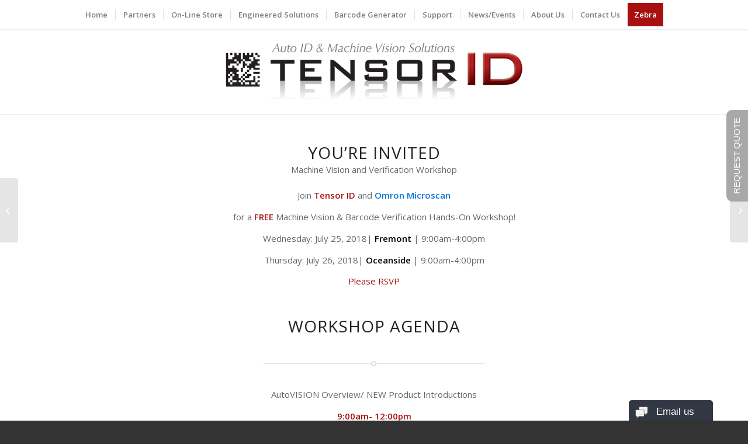

--- FILE ---
content_type: text/html; charset=UTF-8
request_url: https://tensorid.com/machine-vision-and-verification-workshop/
body_size: 15273
content:
<!DOCTYPE html>
<html lang="en-US" class="html_stretched responsive av-preloader-disabled  html_header_top html_logo_center html_bottom_nav_header html_top_nav_header html_menu_center html_custom html_header_sticky html_header_shrinking_disabled html_mobile_menu_phone html_header_searchicon_disabled html_content_align_center html_header_unstick_top_disabled html_header_stretch_disabled html_minimal_header html_minimal_header_shadow html_elegant-blog html_av-submenu-hidden html_av-submenu-display-click html_av-overlay-side html_av-overlay-side-classic html_av-submenu-clone html_entry_id_1981 av-cookies-no-cookie-consent av-no-preview av-default-lightbox html_text_menu_active av-mobile-menu-switch-default">
<head>
<meta charset="UTF-8" />


<!-- mobile setting -->
<meta name="viewport" content="width=device-width, initial-scale=1">

<!-- Scripts/CSS and wp_head hook -->
<meta name='robots' content='index, follow, max-image-preview:large, max-snippet:-1, max-video-preview:-1' />

<!-- Google Tag Manager for WordPress by gtm4wp.com -->
<script data-cfasync="false" data-pagespeed-no-defer>
	var gtm4wp_datalayer_name = "dataLayer";
	var dataLayer = dataLayer || [];
</script>
<!-- End Google Tag Manager for WordPress by gtm4wp.com -->
	<!-- This site is optimized with the Yoast SEO Premium plugin v19.1 (Yoast SEO v22.2) - https://yoast.com/wordpress/plugins/seo/ -->
	<title>Machine Vision and Verification Workshop - Tensor ID, Inc</title>
	<link rel="canonical" href="https://tensorid.com/machine-vision-and-verification-workshop/" />
	<meta property="og:locale" content="en_US" />
	<meta property="og:type" content="article" />
	<meta property="og:title" content="Machine Vision and Verification Workshop" />
	<meta property="og:url" content="https://tensorid.com/machine-vision-and-verification-workshop/" />
	<meta property="og:site_name" content="Tensor ID, Inc" />
	<meta property="article:publisher" content="https://www.facebook.com/TensorID" />
	<meta property="article:published_time" content="2018-06-30T21:09:37+00:00" />
	<meta property="article:modified_time" content="2018-07-03T04:16:27+00:00" />
	<meta property="og:image" content="https://tensorid.com/wp-content/uploads/2018/06/workshop2.jpg" />
	<meta property="og:image:width" content="495" />
	<meta property="og:image:height" content="338" />
	<meta property="og:image:type" content="image/jpeg" />
	<meta name="author" content="David Rebosio" />
	<meta name="twitter:card" content="summary_large_image" />
	<meta name="twitter:label1" content="Written by" />
	<meta name="twitter:data1" content="David Rebosio" />
	<meta name="twitter:label2" content="Est. reading time" />
	<meta name="twitter:data2" content="7 minutes" />
	<script type="application/ld+json" class="yoast-schema-graph">{"@context":"https://schema.org","@graph":[{"@type":"WebPage","@id":"https://tensorid.com/machine-vision-and-verification-workshop/","url":"https://tensorid.com/machine-vision-and-verification-workshop/","name":"Machine Vision and Verification Workshop - Tensor ID, Inc","isPartOf":{"@id":"https://tensorid.com/#website"},"primaryImageOfPage":{"@id":"https://tensorid.com/machine-vision-and-verification-workshop/#primaryimage"},"image":{"@id":"https://tensorid.com/machine-vision-and-verification-workshop/#primaryimage"},"thumbnailUrl":"https://tensorid.com/wp-content/uploads/2018/06/workshop2.jpg","datePublished":"2018-06-30T21:09:37+00:00","dateModified":"2018-07-03T04:16:27+00:00","author":{"@id":"https://tensorid.com/#/schema/person/f23c7cf0490471407d753e0887f101a2"},"breadcrumb":{"@id":"https://tensorid.com/machine-vision-and-verification-workshop/#breadcrumb"},"inLanguage":"en-US","potentialAction":[{"@type":"ReadAction","target":["https://tensorid.com/machine-vision-and-verification-workshop/"]}]},{"@type":"ImageObject","inLanguage":"en-US","@id":"https://tensorid.com/machine-vision-and-verification-workshop/#primaryimage","url":"https://tensorid.com/wp-content/uploads/2018/06/workshop2.jpg","contentUrl":"https://tensorid.com/wp-content/uploads/2018/06/workshop2.jpg","width":495,"height":338},{"@type":"BreadcrumbList","@id":"https://tensorid.com/machine-vision-and-verification-workshop/#breadcrumb","itemListElement":[{"@type":"ListItem","position":1,"name":"Home","item":"https://tensorid.com/home/"},{"@type":"ListItem","position":2,"name":"Machine Vision and Verification Workshop"}]},{"@type":"WebSite","@id":"https://tensorid.com/#website","url":"https://tensorid.com/","name":"Tensor ID, Inc","description":"Barcode Readers and Machine Vision Machine Learning Solutions","potentialAction":[{"@type":"SearchAction","target":{"@type":"EntryPoint","urlTemplate":"https://tensorid.com/?s={search_term_string}"},"query-input":"required name=search_term_string"}],"inLanguage":"en-US"},{"@type":"Person","@id":"https://tensorid.com/#/schema/person/f23c7cf0490471407d753e0887f101a2","name":"David Rebosio","image":{"@type":"ImageObject","inLanguage":"en-US","@id":"https://tensorid.com/#/schema/person/image/","url":"https://secure.gravatar.com/avatar/7fc22d1e419670d9ee6d1232f8e3181cb86de6e0a2856cb9e83fc5c0e9703657?s=96&d=mm&r=g","contentUrl":"https://secure.gravatar.com/avatar/7fc22d1e419670d9ee6d1232f8e3181cb86de6e0a2856cb9e83fc5c0e9703657?s=96&d=mm&r=g","caption":"David Rebosio"},"url":"https://tensorid.com/author/drebosio/"}]}</script>
	<!-- / Yoast SEO Premium plugin. -->


<link rel="alternate" type="application/rss+xml" title="Tensor ID, Inc &raquo; Feed" href="https://tensorid.com/feed/" />
<link rel="alternate" type="application/rss+xml" title="Tensor ID, Inc &raquo; Comments Feed" href="https://tensorid.com/comments/feed/" />
<link rel="alternate" title="oEmbed (JSON)" type="application/json+oembed" href="https://tensorid.com/wp-json/oembed/1.0/embed?url=https%3A%2F%2Ftensorid.com%2Fmachine-vision-and-verification-workshop%2F" />
<link rel="alternate" title="oEmbed (XML)" type="text/xml+oembed" href="https://tensorid.com/wp-json/oembed/1.0/embed?url=https%3A%2F%2Ftensorid.com%2Fmachine-vision-and-verification-workshop%2F&#038;format=xml" />

<!-- google webfont font replacement -->

			<script type='text/javascript'>

				(function() {

					/*	check if webfonts are disabled by user setting via cookie - or user must opt in.	*/
					var html = document.getElementsByTagName('html')[0];
					var cookie_check = html.className.indexOf('av-cookies-needs-opt-in') >= 0 || html.className.indexOf('av-cookies-can-opt-out') >= 0;
					var allow_continue = true;
					var silent_accept_cookie = html.className.indexOf('av-cookies-user-silent-accept') >= 0;

					if( cookie_check && ! silent_accept_cookie )
					{
						if( ! document.cookie.match(/aviaCookieConsent/) || html.className.indexOf('av-cookies-session-refused') >= 0 )
						{
							allow_continue = false;
						}
						else
						{
							if( ! document.cookie.match(/aviaPrivacyRefuseCookiesHideBar/) )
							{
								allow_continue = false;
							}
							else if( ! document.cookie.match(/aviaPrivacyEssentialCookiesEnabled/) )
							{
								allow_continue = false;
							}
							else if( document.cookie.match(/aviaPrivacyGoogleWebfontsDisabled/) )
							{
								allow_continue = false;
							}
						}
					}

					if( allow_continue )
					{
						var f = document.createElement('link');

						f.type 	= 'text/css';
						f.rel 	= 'stylesheet';
						f.href 	= '//fonts.googleapis.com/css?family=Open+Sans:400,600&display=auto';
						f.id 	= 'avia-google-webfont';

						document.getElementsByTagName('head')[0].appendChild(f);
					}
				})();

			</script>
			<style id='wp-img-auto-sizes-contain-inline-css' type='text/css'>
img:is([sizes=auto i],[sizes^="auto," i]){contain-intrinsic-size:3000px 1500px}
/*# sourceURL=wp-img-auto-sizes-contain-inline-css */
</style>
<link rel='stylesheet' id='avia-grid-css' href='https://tensorid.com/wp-content/themes/enfold/css/grid.css?ver=5.1.1' type='text/css' media='all' />
<link rel='stylesheet' id='avia-base-css' href='https://tensorid.com/wp-content/themes/enfold/css/base.css?ver=5.1.1' type='text/css' media='all' />
<link rel='stylesheet' id='avia-layout-css' href='https://tensorid.com/wp-content/themes/enfold/css/layout.css?ver=5.1.1' type='text/css' media='all' />
<link rel='stylesheet' id='avia-module-audioplayer-css' href='https://tensorid.com/wp-content/themes/enfold/config-templatebuilder/avia-shortcodes/audio-player/audio-player.css?ver=6.9' type='text/css' media='all' />
<link rel='stylesheet' id='avia-module-blog-css' href='https://tensorid.com/wp-content/themes/enfold/config-templatebuilder/avia-shortcodes/blog/blog.css?ver=6.9' type='text/css' media='all' />
<link rel='stylesheet' id='avia-module-postslider-css' href='https://tensorid.com/wp-content/themes/enfold/config-templatebuilder/avia-shortcodes/postslider/postslider.css?ver=6.9' type='text/css' media='all' />
<link rel='stylesheet' id='avia-module-button-css' href='https://tensorid.com/wp-content/themes/enfold/config-templatebuilder/avia-shortcodes/buttons/buttons.css?ver=6.9' type='text/css' media='all' />
<link rel='stylesheet' id='avia-module-buttonrow-css' href='https://tensorid.com/wp-content/themes/enfold/config-templatebuilder/avia-shortcodes/buttonrow/buttonrow.css?ver=6.9' type='text/css' media='all' />
<link rel='stylesheet' id='avia-module-button-fullwidth-css' href='https://tensorid.com/wp-content/themes/enfold/config-templatebuilder/avia-shortcodes/buttons_fullwidth/buttons_fullwidth.css?ver=6.9' type='text/css' media='all' />
<link rel='stylesheet' id='avia-module-catalogue-css' href='https://tensorid.com/wp-content/themes/enfold/config-templatebuilder/avia-shortcodes/catalogue/catalogue.css?ver=6.9' type='text/css' media='all' />
<link rel='stylesheet' id='avia-module-comments-css' href='https://tensorid.com/wp-content/themes/enfold/config-templatebuilder/avia-shortcodes/comments/comments.css?ver=6.9' type='text/css' media='all' />
<link rel='stylesheet' id='avia-module-contact-css' href='https://tensorid.com/wp-content/themes/enfold/config-templatebuilder/avia-shortcodes/contact/contact.css?ver=6.9' type='text/css' media='all' />
<link rel='stylesheet' id='avia-module-slideshow-css' href='https://tensorid.com/wp-content/themes/enfold/config-templatebuilder/avia-shortcodes/slideshow/slideshow.css?ver=6.9' type='text/css' media='all' />
<link rel='stylesheet' id='avia-module-slideshow-contentpartner-css' href='https://tensorid.com/wp-content/themes/enfold/config-templatebuilder/avia-shortcodes/contentslider/contentslider.css?ver=6.9' type='text/css' media='all' />
<link rel='stylesheet' id='avia-module-countdown-css' href='https://tensorid.com/wp-content/themes/enfold/config-templatebuilder/avia-shortcodes/countdown/countdown.css?ver=6.9' type='text/css' media='all' />
<link rel='stylesheet' id='avia-module-gallery-css' href='https://tensorid.com/wp-content/themes/enfold/config-templatebuilder/avia-shortcodes/gallery/gallery.css?ver=6.9' type='text/css' media='all' />
<link rel='stylesheet' id='avia-module-gallery-hor-css' href='https://tensorid.com/wp-content/themes/enfold/config-templatebuilder/avia-shortcodes/gallery_horizontal/gallery_horizontal.css?ver=6.9' type='text/css' media='all' />
<link rel='stylesheet' id='avia-module-maps-css' href='https://tensorid.com/wp-content/themes/enfold/config-templatebuilder/avia-shortcodes/google_maps/google_maps.css?ver=6.9' type='text/css' media='all' />
<link rel='stylesheet' id='avia-module-gridrow-css' href='https://tensorid.com/wp-content/themes/enfold/config-templatebuilder/avia-shortcodes/grid_row/grid_row.css?ver=6.9' type='text/css' media='all' />
<link rel='stylesheet' id='avia-module-heading-css' href='https://tensorid.com/wp-content/themes/enfold/config-templatebuilder/avia-shortcodes/heading/heading.css?ver=6.9' type='text/css' media='all' />
<link rel='stylesheet' id='avia-module-rotator-css' href='https://tensorid.com/wp-content/themes/enfold/config-templatebuilder/avia-shortcodes/headline_rotator/headline_rotator.css?ver=6.9' type='text/css' media='all' />
<link rel='stylesheet' id='avia-module-hr-css' href='https://tensorid.com/wp-content/themes/enfold/config-templatebuilder/avia-shortcodes/hr/hr.css?ver=6.9' type='text/css' media='all' />
<link rel='stylesheet' id='avia-module-icon-css' href='https://tensorid.com/wp-content/themes/enfold/config-templatebuilder/avia-shortcodes/icon/icon.css?ver=6.9' type='text/css' media='all' />
<link rel='stylesheet' id='avia-module-icon-circles-css' href='https://tensorid.com/wp-content/themes/enfold/config-templatebuilder/avia-shortcodes/icon_circles/icon_circles.css?ver=6.9' type='text/css' media='all' />
<link rel='stylesheet' id='avia-module-iconbox-css' href='https://tensorid.com/wp-content/themes/enfold/config-templatebuilder/avia-shortcodes/iconbox/iconbox.css?ver=6.9' type='text/css' media='all' />
<link rel='stylesheet' id='avia-module-icongrid-css' href='https://tensorid.com/wp-content/themes/enfold/config-templatebuilder/avia-shortcodes/icongrid/icongrid.css?ver=6.9' type='text/css' media='all' />
<link rel='stylesheet' id='avia-module-iconlist-css' href='https://tensorid.com/wp-content/themes/enfold/config-templatebuilder/avia-shortcodes/iconlist/iconlist.css?ver=6.9' type='text/css' media='all' />
<link rel='stylesheet' id='avia-module-image-css' href='https://tensorid.com/wp-content/themes/enfold/config-templatebuilder/avia-shortcodes/image/image.css?ver=6.9' type='text/css' media='all' />
<link rel='stylesheet' id='avia-module-hotspot-css' href='https://tensorid.com/wp-content/themes/enfold/config-templatebuilder/avia-shortcodes/image_hotspots/image_hotspots.css?ver=6.9' type='text/css' media='all' />
<link rel='stylesheet' id='avia-module-magazine-css' href='https://tensorid.com/wp-content/themes/enfold/config-templatebuilder/avia-shortcodes/magazine/magazine.css?ver=6.9' type='text/css' media='all' />
<link rel='stylesheet' id='avia-module-masonry-css' href='https://tensorid.com/wp-content/themes/enfold/config-templatebuilder/avia-shortcodes/masonry_entries/masonry_entries.css?ver=6.9' type='text/css' media='all' />
<link rel='stylesheet' id='avia-siteloader-css' href='https://tensorid.com/wp-content/themes/enfold/css/avia-snippet-site-preloader.css?ver=6.9' type='text/css' media='all' />
<link rel='stylesheet' id='avia-module-menu-css' href='https://tensorid.com/wp-content/themes/enfold/config-templatebuilder/avia-shortcodes/menu/menu.css?ver=6.9' type='text/css' media='all' />
<link rel='stylesheet' id='avia-module-notification-css' href='https://tensorid.com/wp-content/themes/enfold/config-templatebuilder/avia-shortcodes/notification/notification.css?ver=6.9' type='text/css' media='all' />
<link rel='stylesheet' id='avia-module-numbers-css' href='https://tensorid.com/wp-content/themes/enfold/config-templatebuilder/avia-shortcodes/numbers/numbers.css?ver=6.9' type='text/css' media='all' />
<link rel='stylesheet' id='avia-module-portfolio-css' href='https://tensorid.com/wp-content/themes/enfold/config-templatebuilder/avia-shortcodes/portfolio/portfolio.css?ver=6.9' type='text/css' media='all' />
<link rel='stylesheet' id='avia-module-post-metadata-css' href='https://tensorid.com/wp-content/themes/enfold/config-templatebuilder/avia-shortcodes/post_metadata/post_metadata.css?ver=6.9' type='text/css' media='all' />
<link rel='stylesheet' id='avia-module-progress-bar-css' href='https://tensorid.com/wp-content/themes/enfold/config-templatebuilder/avia-shortcodes/progressbar/progressbar.css?ver=6.9' type='text/css' media='all' />
<link rel='stylesheet' id='avia-module-promobox-css' href='https://tensorid.com/wp-content/themes/enfold/config-templatebuilder/avia-shortcodes/promobox/promobox.css?ver=6.9' type='text/css' media='all' />
<link rel='stylesheet' id='avia-sc-search-css' href='https://tensorid.com/wp-content/themes/enfold/config-templatebuilder/avia-shortcodes/search/search.css?ver=6.9' type='text/css' media='all' />
<link rel='stylesheet' id='avia-module-slideshow-accordion-css' href='https://tensorid.com/wp-content/themes/enfold/config-templatebuilder/avia-shortcodes/slideshow_accordion/slideshow_accordion.css?ver=6.9' type='text/css' media='all' />
<link rel='stylesheet' id='avia-module-slideshow-feature-image-css' href='https://tensorid.com/wp-content/themes/enfold/config-templatebuilder/avia-shortcodes/slideshow_feature_image/slideshow_feature_image.css?ver=6.9' type='text/css' media='all' />
<link rel='stylesheet' id='avia-module-slideshow-fullsize-css' href='https://tensorid.com/wp-content/themes/enfold/config-templatebuilder/avia-shortcodes/slideshow_fullsize/slideshow_fullsize.css?ver=6.9' type='text/css' media='all' />
<link rel='stylesheet' id='avia-module-slideshow-fullscreen-css' href='https://tensorid.com/wp-content/themes/enfold/config-templatebuilder/avia-shortcodes/slideshow_fullscreen/slideshow_fullscreen.css?ver=6.9' type='text/css' media='all' />
<link rel='stylesheet' id='avia-module-social-css' href='https://tensorid.com/wp-content/themes/enfold/config-templatebuilder/avia-shortcodes/social_share/social_share.css?ver=6.9' type='text/css' media='all' />
<link rel='stylesheet' id='avia-module-tabsection-css' href='https://tensorid.com/wp-content/themes/enfold/config-templatebuilder/avia-shortcodes/tab_section/tab_section.css?ver=6.9' type='text/css' media='all' />
<link rel='stylesheet' id='avia-module-table-css' href='https://tensorid.com/wp-content/themes/enfold/config-templatebuilder/avia-shortcodes/table/table.css?ver=6.9' type='text/css' media='all' />
<link rel='stylesheet' id='avia-module-tabs-css' href='https://tensorid.com/wp-content/themes/enfold/config-templatebuilder/avia-shortcodes/tabs/tabs.css?ver=6.9' type='text/css' media='all' />
<link rel='stylesheet' id='avia-module-team-css' href='https://tensorid.com/wp-content/themes/enfold/config-templatebuilder/avia-shortcodes/team/team.css?ver=6.9' type='text/css' media='all' />
<link rel='stylesheet' id='avia-module-testimonials-css' href='https://tensorid.com/wp-content/themes/enfold/config-templatebuilder/avia-shortcodes/testimonials/testimonials.css?ver=6.9' type='text/css' media='all' />
<link rel='stylesheet' id='avia-module-timeline-css' href='https://tensorid.com/wp-content/themes/enfold/config-templatebuilder/avia-shortcodes/timeline/timeline.css?ver=6.9' type='text/css' media='all' />
<link rel='stylesheet' id='avia-module-toggles-css' href='https://tensorid.com/wp-content/themes/enfold/config-templatebuilder/avia-shortcodes/toggles/toggles.css?ver=6.9' type='text/css' media='all' />
<link rel='stylesheet' id='avia-module-video-css' href='https://tensorid.com/wp-content/themes/enfold/config-templatebuilder/avia-shortcodes/video/video.css?ver=6.9' type='text/css' media='all' />
<style id='wp-block-library-inline-css' type='text/css'>
:root{--wp-block-synced-color:#7a00df;--wp-block-synced-color--rgb:122,0,223;--wp-bound-block-color:var(--wp-block-synced-color);--wp-editor-canvas-background:#ddd;--wp-admin-theme-color:#007cba;--wp-admin-theme-color--rgb:0,124,186;--wp-admin-theme-color-darker-10:#006ba1;--wp-admin-theme-color-darker-10--rgb:0,107,160.5;--wp-admin-theme-color-darker-20:#005a87;--wp-admin-theme-color-darker-20--rgb:0,90,135;--wp-admin-border-width-focus:2px}@media (min-resolution:192dpi){:root{--wp-admin-border-width-focus:1.5px}}.wp-element-button{cursor:pointer}:root .has-very-light-gray-background-color{background-color:#eee}:root .has-very-dark-gray-background-color{background-color:#313131}:root .has-very-light-gray-color{color:#eee}:root .has-very-dark-gray-color{color:#313131}:root .has-vivid-green-cyan-to-vivid-cyan-blue-gradient-background{background:linear-gradient(135deg,#00d084,#0693e3)}:root .has-purple-crush-gradient-background{background:linear-gradient(135deg,#34e2e4,#4721fb 50%,#ab1dfe)}:root .has-hazy-dawn-gradient-background{background:linear-gradient(135deg,#faaca8,#dad0ec)}:root .has-subdued-olive-gradient-background{background:linear-gradient(135deg,#fafae1,#67a671)}:root .has-atomic-cream-gradient-background{background:linear-gradient(135deg,#fdd79a,#004a59)}:root .has-nightshade-gradient-background{background:linear-gradient(135deg,#330968,#31cdcf)}:root .has-midnight-gradient-background{background:linear-gradient(135deg,#020381,#2874fc)}:root{--wp--preset--font-size--normal:16px;--wp--preset--font-size--huge:42px}.has-regular-font-size{font-size:1em}.has-larger-font-size{font-size:2.625em}.has-normal-font-size{font-size:var(--wp--preset--font-size--normal)}.has-huge-font-size{font-size:var(--wp--preset--font-size--huge)}.has-text-align-center{text-align:center}.has-text-align-left{text-align:left}.has-text-align-right{text-align:right}.has-fit-text{white-space:nowrap!important}#end-resizable-editor-section{display:none}.aligncenter{clear:both}.items-justified-left{justify-content:flex-start}.items-justified-center{justify-content:center}.items-justified-right{justify-content:flex-end}.items-justified-space-between{justify-content:space-between}.screen-reader-text{border:0;clip-path:inset(50%);height:1px;margin:-1px;overflow:hidden;padding:0;position:absolute;width:1px;word-wrap:normal!important}.screen-reader-text:focus{background-color:#ddd;clip-path:none;color:#444;display:block;font-size:1em;height:auto;left:5px;line-height:normal;padding:15px 23px 14px;text-decoration:none;top:5px;width:auto;z-index:100000}html :where(.has-border-color){border-style:solid}html :where([style*=border-top-color]){border-top-style:solid}html :where([style*=border-right-color]){border-right-style:solid}html :where([style*=border-bottom-color]){border-bottom-style:solid}html :where([style*=border-left-color]){border-left-style:solid}html :where([style*=border-width]){border-style:solid}html :where([style*=border-top-width]){border-top-style:solid}html :where([style*=border-right-width]){border-right-style:solid}html :where([style*=border-bottom-width]){border-bottom-style:solid}html :where([style*=border-left-width]){border-left-style:solid}html :where(img[class*=wp-image-]){height:auto;max-width:100%}:where(figure){margin:0 0 1em}html :where(.is-position-sticky){--wp-admin--admin-bar--position-offset:var(--wp-admin--admin-bar--height,0px)}@media screen and (max-width:600px){html :where(.is-position-sticky){--wp-admin--admin-bar--position-offset:0px}}

/*# sourceURL=wp-block-library-inline-css */
</style><style id='global-styles-inline-css' type='text/css'>
:root{--wp--preset--aspect-ratio--square: 1;--wp--preset--aspect-ratio--4-3: 4/3;--wp--preset--aspect-ratio--3-4: 3/4;--wp--preset--aspect-ratio--3-2: 3/2;--wp--preset--aspect-ratio--2-3: 2/3;--wp--preset--aspect-ratio--16-9: 16/9;--wp--preset--aspect-ratio--9-16: 9/16;--wp--preset--color--black: #000000;--wp--preset--color--cyan-bluish-gray: #abb8c3;--wp--preset--color--white: #ffffff;--wp--preset--color--pale-pink: #f78da7;--wp--preset--color--vivid-red: #cf2e2e;--wp--preset--color--luminous-vivid-orange: #ff6900;--wp--preset--color--luminous-vivid-amber: #fcb900;--wp--preset--color--light-green-cyan: #7bdcb5;--wp--preset--color--vivid-green-cyan: #00d084;--wp--preset--color--pale-cyan-blue: #8ed1fc;--wp--preset--color--vivid-cyan-blue: #0693e3;--wp--preset--color--vivid-purple: #9b51e0;--wp--preset--color--metallic-red: #b02b2c;--wp--preset--color--maximum-yellow-red: #edae44;--wp--preset--color--yellow-sun: #eeee22;--wp--preset--color--palm-leaf: #83a846;--wp--preset--color--aero: #7bb0e7;--wp--preset--color--old-lavender: #745f7e;--wp--preset--color--steel-teal: #5f8789;--wp--preset--color--raspberry-pink: #d65799;--wp--preset--color--medium-turquoise: #4ecac2;--wp--preset--gradient--vivid-cyan-blue-to-vivid-purple: linear-gradient(135deg,rgb(6,147,227) 0%,rgb(155,81,224) 100%);--wp--preset--gradient--light-green-cyan-to-vivid-green-cyan: linear-gradient(135deg,rgb(122,220,180) 0%,rgb(0,208,130) 100%);--wp--preset--gradient--luminous-vivid-amber-to-luminous-vivid-orange: linear-gradient(135deg,rgb(252,185,0) 0%,rgb(255,105,0) 100%);--wp--preset--gradient--luminous-vivid-orange-to-vivid-red: linear-gradient(135deg,rgb(255,105,0) 0%,rgb(207,46,46) 100%);--wp--preset--gradient--very-light-gray-to-cyan-bluish-gray: linear-gradient(135deg,rgb(238,238,238) 0%,rgb(169,184,195) 100%);--wp--preset--gradient--cool-to-warm-spectrum: linear-gradient(135deg,rgb(74,234,220) 0%,rgb(151,120,209) 20%,rgb(207,42,186) 40%,rgb(238,44,130) 60%,rgb(251,105,98) 80%,rgb(254,248,76) 100%);--wp--preset--gradient--blush-light-purple: linear-gradient(135deg,rgb(255,206,236) 0%,rgb(152,150,240) 100%);--wp--preset--gradient--blush-bordeaux: linear-gradient(135deg,rgb(254,205,165) 0%,rgb(254,45,45) 50%,rgb(107,0,62) 100%);--wp--preset--gradient--luminous-dusk: linear-gradient(135deg,rgb(255,203,112) 0%,rgb(199,81,192) 50%,rgb(65,88,208) 100%);--wp--preset--gradient--pale-ocean: linear-gradient(135deg,rgb(255,245,203) 0%,rgb(182,227,212) 50%,rgb(51,167,181) 100%);--wp--preset--gradient--electric-grass: linear-gradient(135deg,rgb(202,248,128) 0%,rgb(113,206,126) 100%);--wp--preset--gradient--midnight: linear-gradient(135deg,rgb(2,3,129) 0%,rgb(40,116,252) 100%);--wp--preset--font-size--small: 1rem;--wp--preset--font-size--medium: 1.125rem;--wp--preset--font-size--large: 1.75rem;--wp--preset--font-size--x-large: clamp(1.75rem, 3vw, 2.25rem);--wp--preset--spacing--20: 0.44rem;--wp--preset--spacing--30: 0.67rem;--wp--preset--spacing--40: 1rem;--wp--preset--spacing--50: 1.5rem;--wp--preset--spacing--60: 2.25rem;--wp--preset--spacing--70: 3.38rem;--wp--preset--spacing--80: 5.06rem;--wp--preset--shadow--natural: 6px 6px 9px rgba(0, 0, 0, 0.2);--wp--preset--shadow--deep: 12px 12px 50px rgba(0, 0, 0, 0.4);--wp--preset--shadow--sharp: 6px 6px 0px rgba(0, 0, 0, 0.2);--wp--preset--shadow--outlined: 6px 6px 0px -3px rgb(255, 255, 255), 6px 6px rgb(0, 0, 0);--wp--preset--shadow--crisp: 6px 6px 0px rgb(0, 0, 0);}:root { --wp--style--global--content-size: 800px;--wp--style--global--wide-size: 1130px; }:where(body) { margin: 0; }.wp-site-blocks > .alignleft { float: left; margin-right: 2em; }.wp-site-blocks > .alignright { float: right; margin-left: 2em; }.wp-site-blocks > .aligncenter { justify-content: center; margin-left: auto; margin-right: auto; }:where(.is-layout-flex){gap: 0.5em;}:where(.is-layout-grid){gap: 0.5em;}.is-layout-flow > .alignleft{float: left;margin-inline-start: 0;margin-inline-end: 2em;}.is-layout-flow > .alignright{float: right;margin-inline-start: 2em;margin-inline-end: 0;}.is-layout-flow > .aligncenter{margin-left: auto !important;margin-right: auto !important;}.is-layout-constrained > .alignleft{float: left;margin-inline-start: 0;margin-inline-end: 2em;}.is-layout-constrained > .alignright{float: right;margin-inline-start: 2em;margin-inline-end: 0;}.is-layout-constrained > .aligncenter{margin-left: auto !important;margin-right: auto !important;}.is-layout-constrained > :where(:not(.alignleft):not(.alignright):not(.alignfull)){max-width: var(--wp--style--global--content-size);margin-left: auto !important;margin-right: auto !important;}.is-layout-constrained > .alignwide{max-width: var(--wp--style--global--wide-size);}body .is-layout-flex{display: flex;}.is-layout-flex{flex-wrap: wrap;align-items: center;}.is-layout-flex > :is(*, div){margin: 0;}body .is-layout-grid{display: grid;}.is-layout-grid > :is(*, div){margin: 0;}body{padding-top: 0px;padding-right: 0px;padding-bottom: 0px;padding-left: 0px;}a:where(:not(.wp-element-button)){text-decoration: underline;}:root :where(.wp-element-button, .wp-block-button__link){background-color: #32373c;border-width: 0;color: #fff;font-family: inherit;font-size: inherit;font-style: inherit;font-weight: inherit;letter-spacing: inherit;line-height: inherit;padding-top: calc(0.667em + 2px);padding-right: calc(1.333em + 2px);padding-bottom: calc(0.667em + 2px);padding-left: calc(1.333em + 2px);text-decoration: none;text-transform: inherit;}.has-black-color{color: var(--wp--preset--color--black) !important;}.has-cyan-bluish-gray-color{color: var(--wp--preset--color--cyan-bluish-gray) !important;}.has-white-color{color: var(--wp--preset--color--white) !important;}.has-pale-pink-color{color: var(--wp--preset--color--pale-pink) !important;}.has-vivid-red-color{color: var(--wp--preset--color--vivid-red) !important;}.has-luminous-vivid-orange-color{color: var(--wp--preset--color--luminous-vivid-orange) !important;}.has-luminous-vivid-amber-color{color: var(--wp--preset--color--luminous-vivid-amber) !important;}.has-light-green-cyan-color{color: var(--wp--preset--color--light-green-cyan) !important;}.has-vivid-green-cyan-color{color: var(--wp--preset--color--vivid-green-cyan) !important;}.has-pale-cyan-blue-color{color: var(--wp--preset--color--pale-cyan-blue) !important;}.has-vivid-cyan-blue-color{color: var(--wp--preset--color--vivid-cyan-blue) !important;}.has-vivid-purple-color{color: var(--wp--preset--color--vivid-purple) !important;}.has-metallic-red-color{color: var(--wp--preset--color--metallic-red) !important;}.has-maximum-yellow-red-color{color: var(--wp--preset--color--maximum-yellow-red) !important;}.has-yellow-sun-color{color: var(--wp--preset--color--yellow-sun) !important;}.has-palm-leaf-color{color: var(--wp--preset--color--palm-leaf) !important;}.has-aero-color{color: var(--wp--preset--color--aero) !important;}.has-old-lavender-color{color: var(--wp--preset--color--old-lavender) !important;}.has-steel-teal-color{color: var(--wp--preset--color--steel-teal) !important;}.has-raspberry-pink-color{color: var(--wp--preset--color--raspberry-pink) !important;}.has-medium-turquoise-color{color: var(--wp--preset--color--medium-turquoise) !important;}.has-black-background-color{background-color: var(--wp--preset--color--black) !important;}.has-cyan-bluish-gray-background-color{background-color: var(--wp--preset--color--cyan-bluish-gray) !important;}.has-white-background-color{background-color: var(--wp--preset--color--white) !important;}.has-pale-pink-background-color{background-color: var(--wp--preset--color--pale-pink) !important;}.has-vivid-red-background-color{background-color: var(--wp--preset--color--vivid-red) !important;}.has-luminous-vivid-orange-background-color{background-color: var(--wp--preset--color--luminous-vivid-orange) !important;}.has-luminous-vivid-amber-background-color{background-color: var(--wp--preset--color--luminous-vivid-amber) !important;}.has-light-green-cyan-background-color{background-color: var(--wp--preset--color--light-green-cyan) !important;}.has-vivid-green-cyan-background-color{background-color: var(--wp--preset--color--vivid-green-cyan) !important;}.has-pale-cyan-blue-background-color{background-color: var(--wp--preset--color--pale-cyan-blue) !important;}.has-vivid-cyan-blue-background-color{background-color: var(--wp--preset--color--vivid-cyan-blue) !important;}.has-vivid-purple-background-color{background-color: var(--wp--preset--color--vivid-purple) !important;}.has-metallic-red-background-color{background-color: var(--wp--preset--color--metallic-red) !important;}.has-maximum-yellow-red-background-color{background-color: var(--wp--preset--color--maximum-yellow-red) !important;}.has-yellow-sun-background-color{background-color: var(--wp--preset--color--yellow-sun) !important;}.has-palm-leaf-background-color{background-color: var(--wp--preset--color--palm-leaf) !important;}.has-aero-background-color{background-color: var(--wp--preset--color--aero) !important;}.has-old-lavender-background-color{background-color: var(--wp--preset--color--old-lavender) !important;}.has-steel-teal-background-color{background-color: var(--wp--preset--color--steel-teal) !important;}.has-raspberry-pink-background-color{background-color: var(--wp--preset--color--raspberry-pink) !important;}.has-medium-turquoise-background-color{background-color: var(--wp--preset--color--medium-turquoise) !important;}.has-black-border-color{border-color: var(--wp--preset--color--black) !important;}.has-cyan-bluish-gray-border-color{border-color: var(--wp--preset--color--cyan-bluish-gray) !important;}.has-white-border-color{border-color: var(--wp--preset--color--white) !important;}.has-pale-pink-border-color{border-color: var(--wp--preset--color--pale-pink) !important;}.has-vivid-red-border-color{border-color: var(--wp--preset--color--vivid-red) !important;}.has-luminous-vivid-orange-border-color{border-color: var(--wp--preset--color--luminous-vivid-orange) !important;}.has-luminous-vivid-amber-border-color{border-color: var(--wp--preset--color--luminous-vivid-amber) !important;}.has-light-green-cyan-border-color{border-color: var(--wp--preset--color--light-green-cyan) !important;}.has-vivid-green-cyan-border-color{border-color: var(--wp--preset--color--vivid-green-cyan) !important;}.has-pale-cyan-blue-border-color{border-color: var(--wp--preset--color--pale-cyan-blue) !important;}.has-vivid-cyan-blue-border-color{border-color: var(--wp--preset--color--vivid-cyan-blue) !important;}.has-vivid-purple-border-color{border-color: var(--wp--preset--color--vivid-purple) !important;}.has-metallic-red-border-color{border-color: var(--wp--preset--color--metallic-red) !important;}.has-maximum-yellow-red-border-color{border-color: var(--wp--preset--color--maximum-yellow-red) !important;}.has-yellow-sun-border-color{border-color: var(--wp--preset--color--yellow-sun) !important;}.has-palm-leaf-border-color{border-color: var(--wp--preset--color--palm-leaf) !important;}.has-aero-border-color{border-color: var(--wp--preset--color--aero) !important;}.has-old-lavender-border-color{border-color: var(--wp--preset--color--old-lavender) !important;}.has-steel-teal-border-color{border-color: var(--wp--preset--color--steel-teal) !important;}.has-raspberry-pink-border-color{border-color: var(--wp--preset--color--raspberry-pink) !important;}.has-medium-turquoise-border-color{border-color: var(--wp--preset--color--medium-turquoise) !important;}.has-vivid-cyan-blue-to-vivid-purple-gradient-background{background: var(--wp--preset--gradient--vivid-cyan-blue-to-vivid-purple) !important;}.has-light-green-cyan-to-vivid-green-cyan-gradient-background{background: var(--wp--preset--gradient--light-green-cyan-to-vivid-green-cyan) !important;}.has-luminous-vivid-amber-to-luminous-vivid-orange-gradient-background{background: var(--wp--preset--gradient--luminous-vivid-amber-to-luminous-vivid-orange) !important;}.has-luminous-vivid-orange-to-vivid-red-gradient-background{background: var(--wp--preset--gradient--luminous-vivid-orange-to-vivid-red) !important;}.has-very-light-gray-to-cyan-bluish-gray-gradient-background{background: var(--wp--preset--gradient--very-light-gray-to-cyan-bluish-gray) !important;}.has-cool-to-warm-spectrum-gradient-background{background: var(--wp--preset--gradient--cool-to-warm-spectrum) !important;}.has-blush-light-purple-gradient-background{background: var(--wp--preset--gradient--blush-light-purple) !important;}.has-blush-bordeaux-gradient-background{background: var(--wp--preset--gradient--blush-bordeaux) !important;}.has-luminous-dusk-gradient-background{background: var(--wp--preset--gradient--luminous-dusk) !important;}.has-pale-ocean-gradient-background{background: var(--wp--preset--gradient--pale-ocean) !important;}.has-electric-grass-gradient-background{background: var(--wp--preset--gradient--electric-grass) !important;}.has-midnight-gradient-background{background: var(--wp--preset--gradient--midnight) !important;}.has-small-font-size{font-size: var(--wp--preset--font-size--small) !important;}.has-medium-font-size{font-size: var(--wp--preset--font-size--medium) !important;}.has-large-font-size{font-size: var(--wp--preset--font-size--large) !important;}.has-x-large-font-size{font-size: var(--wp--preset--font-size--x-large) !important;}
/*# sourceURL=global-styles-inline-css */
</style>

<link rel='stylesheet' id='contact-form-7-css' href='https://tensorid.com/wp-content/plugins/contact-form-7/includes/css/styles.css?ver=5.7.6' type='text/css' media='all' />
<link rel='stylesheet' id='avia-scs-css' href='https://tensorid.com/wp-content/themes/enfold/css/shortcodes.css?ver=5.1.1' type='text/css' media='all' />
<link rel='stylesheet' id='avia-popup-css-css' href='https://tensorid.com/wp-content/themes/enfold/js/aviapopup/magnific-popup.css?ver=5.1.1' type='text/css' media='screen' />
<link rel='stylesheet' id='avia-lightbox-css' href='https://tensorid.com/wp-content/themes/enfold/css/avia-snippet-lightbox.css?ver=5.1.1' type='text/css' media='screen' />
<link rel='stylesheet' id='avia-widget-css-css' href='https://tensorid.com/wp-content/themes/enfold/css/avia-snippet-widget.css?ver=5.1.1' type='text/css' media='screen' />
<link rel='stylesheet' id='avia-dynamic-css' href='https://tensorid.com/wp-content/uploads/dynamic_avia/tensor_id.css?ver=654a9356be032' type='text/css' media='all' />
<link rel='stylesheet' id='avia-custom-css' href='https://tensorid.com/wp-content/themes/enfold/css/custom.css?ver=5.1.1' type='text/css' media='all' />
<link rel='stylesheet' id='avia-style-css' href='https://tensorid.com/wp-content/themes/tensor-child/style.css?ver=5.1.1' type='text/css' media='all' />
<link rel='stylesheet' id='avia-single-post-1981-css' href='https://tensorid.com/wp-content/uploads/avia_posts_css/post-1981.css?ver=ver-1699401145' type='text/css' media='all' />
<script type="text/javascript" src="https://tensorid.com/wp-includes/js/jquery/jquery.min.js?ver=3.7.1" id="jquery-core-js"></script>
<script type="text/javascript" src="https://tensorid.com/wp-includes/js/jquery/jquery-migrate.min.js?ver=3.4.1" id="jquery-migrate-js"></script>
<script type="text/javascript" src="https://tensorid.com/wp-content/themes/enfold/js/avia-compat.js?ver=5.1.1" id="avia-compat-js"></script>
<link rel="https://api.w.org/" href="https://tensorid.com/wp-json/" /><link rel="alternate" title="JSON" type="application/json" href="https://tensorid.com/wp-json/wp/v2/posts/1981" /><link rel="EditURI" type="application/rsd+xml" title="RSD" href="https://tensorid.com/xmlrpc.php?rsd" />
<meta name="generator" content="WordPress 6.9" />
<link rel='shortlink' href='https://tensorid.com/?p=1981' />

<!-- Google Tag Manager for WordPress by gtm4wp.com -->
<!-- GTM Container placement set to footer -->
<script data-cfasync="false" data-pagespeed-no-defer>
	var dataLayer_content = {"pagePostType":"post","pagePostType2":"single-post","pageCategory":["events","training"],"pagePostAuthor":"David Rebosio"};
	dataLayer.push( dataLayer_content );
</script>
<script data-cfasync="false">
(function(w,d,s,l,i){w[l]=w[l]||[];w[l].push({'gtm.start':
new Date().getTime(),event:'gtm.js'});var f=d.getElementsByTagName(s)[0],
j=d.createElement(s),dl=l!='dataLayer'?'&l='+l:'';j.async=true;j.src=
'//www.googletagmanager.com/gtm.'+'js?id='+i+dl;f.parentNode.insertBefore(j,f);
})(window,document,'script','dataLayer','GTM-MF2J9GS');
</script>
<!-- End Google Tag Manager -->
<!-- End Google Tag Manager for WordPress by gtm4wp.com --><link rel="profile" href="https://gmpg.org/xfn/11" />
<link rel="alternate" type="application/rss+xml" title="Tensor ID, Inc RSS2 Feed" href="https://tensorid.com/feed/" />
<link rel="pingback" href="https://tensorid.com/xmlrpc.php" />

<style type='text/css' media='screen'>
 #top #header_main > .container, #top #header_main > .container .main_menu  .av-main-nav > li > a, #top #header_main #menu-item-shop .cart_dropdown_link{ height:145px; line-height: 145px; }
 .html_top_nav_header .av-logo-container{ height:145px;  }
 .html_header_top.html_header_sticky #top #wrap_all #main{ padding-top:197px; } 
</style>
<!--[if lt IE 9]><script src="https://tensorid.com/wp-content/themes/enfold/js/html5shiv.js"></script><![endif]-->


<style type='text/css'>
/* START Styles Simple Side Tab v2.1.11 */
#rum_sst_tab {
    font-family:Arial, sans-serif;
    top:150px;
    background-color:#a8a8a8;
    color:#FFFFFF;
    border-style:solid;
    border-width:0px;
}

#rum_sst_tab:hover {
    background-color: #ad2424;
}
.rum_sst_contents {
    position:fixed;
    margin:0;
    padding:6px 13px 8px 13px;
    text-decoration:none;
    text-align:center;
    font-size:15px;
    font-weight:normal;
    border-style:solid;
    display:block;
    z-index:100000;
}
.rum_sst_left {
    left:-2px;
    cursor: pointer;
    -webkit-transform-origin:0 0;
    -moz-transform-origin:0 0;
    -o-transform-origin:0 0;
    -ms-transform-origin:0 0;
    -webkit-transform:rotate(270deg);
    -moz-transform:rotate(270deg);
    -ms-transform:rotate(270deg);
    -o-transform:rotate(270deg);
    transform:rotate(270deg);
    -moz-border-radius-bottomright:10px;
    border-bottom-right-radius:10px;
    -moz-border-radius-bottomleft:10px;
    border-bottom-left-radius:10px;
}
.rum_sst_right {
    right:-1px;
    cursor: pointer;
    -webkit-transform-origin:100% 100%;
    -moz-transform-origin:100% 100%;
    -o-transform-origin:100% 100%;
    -ms-transform-origin:100% 100%;
    -webkit-transform:rotate(-90deg);
    -moz-transform:rotate(-90deg);
    -ms-transform:rotate(-90deg);
    -o-transform:rotate(-90deg);
    transform:rotate(-90deg);
    -moz-border-radius-topright:10px;
    border-top-right-radius:10px;
    -moz-border-radius-topleft:10px;
    border-top-left-radius:10px;
}
.rum_sst_right.less-ie-9 {
    right:-120px;
    filter: progid:DXImageTransform.Microsoft.BasicImage(rotation=1);
}
.rum_sst_left.less-ie-9 {
    filter: progid:DXImageTransform.Microsoft.BasicImage(rotation=3);
}
/* END Styles Simple Side Tab */
</style>
<link rel="icon" href="https://tensorid.com/wp-content/uploads/2017/08/cropped-Site-Icon_2-32x32.png" sizes="32x32" />
<link rel="icon" href="https://tensorid.com/wp-content/uploads/2017/08/cropped-Site-Icon_2-192x192.png" sizes="192x192" />
<link rel="apple-touch-icon" href="https://tensorid.com/wp-content/uploads/2017/08/cropped-Site-Icon_2-180x180.png" />
<meta name="msapplication-TileImage" content="https://tensorid.com/wp-content/uploads/2017/08/cropped-Site-Icon_2-270x270.png" />
<style type='text/css'>
@font-face {font-family: 'entypo-fontello'; font-weight: normal; font-style: normal; font-display: auto;
src: url('https://tensorid.com/wp-content/themes/enfold/config-templatebuilder/avia-template-builder/assets/fonts/entypo-fontello.woff2') format('woff2'),
url('https://tensorid.com/wp-content/themes/enfold/config-templatebuilder/avia-template-builder/assets/fonts/entypo-fontello.woff') format('woff'),
url('https://tensorid.com/wp-content/themes/enfold/config-templatebuilder/avia-template-builder/assets/fonts/entypo-fontello.ttf') format('truetype'),
url('https://tensorid.com/wp-content/themes/enfold/config-templatebuilder/avia-template-builder/assets/fonts/entypo-fontello.svg#entypo-fontello') format('svg'),
url('https://tensorid.com/wp-content/themes/enfold/config-templatebuilder/avia-template-builder/assets/fonts/entypo-fontello.eot'),
url('https://tensorid.com/wp-content/themes/enfold/config-templatebuilder/avia-template-builder/assets/fonts/entypo-fontello.eot?#iefix') format('embedded-opentype');
} #top .avia-font-entypo-fontello, body .avia-font-entypo-fontello, html body [data-av_iconfont='entypo-fontello']:before{ font-family: 'entypo-fontello'; }
</style>

<!--
Debugging Info for Theme support: 

Theme: Enfold
Version: 5.1.1
Installed: enfold
AviaFramework Version: 5.0
AviaBuilder Version: 4.8
aviaElementManager Version: 1.0.1
- - - - - - - - - - -
ChildTheme: Tensor ID
ChildTheme Version: 0.1.0
ChildTheme Installed: enfold

ML:256-PU:39-PLA:13
WP:6.9
Compress: CSS:disabled - JS:disabled
Updates: enabled - token has changed and not verified
PLAu:11
-->
</head>

<body data-rsssl=1 id="top" class="wp-singular post-template-default single single-post postid-1981 single-format-standard wp-theme-enfold wp-child-theme-tensor-child stretched rtl_columns av-curtain-numeric open_sans  avia-responsive-images-support" itemscope="itemscope" itemtype="https://schema.org/WebPage" >

	
	<div id='wrap_all'>

	
<header id='header' class='all_colors header_color light_bg_color  av_header_top av_logo_center av_bottom_nav_header av_top_nav_header av_menu_center av_custom av_header_sticky av_header_shrinking_disabled av_header_stretch_disabled av_mobile_menu_phone av_header_searchicon_disabled av_header_unstick_top_disabled av_seperator_small_border av_minimal_header av_minimal_header_shadow'  role="banner" itemscope="itemscope" itemtype="https://schema.org/WPHeader" >

		<div  id='header_main' class='container_wrap container_wrap_logo'>

        <div id='header_main_alternate' class='container_wrap'><div class='container'><nav class='main_menu' data-selectname='Select a page'  role="navigation" itemscope="itemscope" itemtype="https://schema.org/SiteNavigationElement" ><div class="avia-menu av-main-nav-wrap"><ul role="menu" class="menu av-main-nav" id="avia-menu"><li role="menuitem" id="menu-item-936" class="menu-item menu-item-type-post_type menu-item-object-page menu-item-home menu-item-top-level menu-item-top-level-1"><a href="https://tensorid.com/" itemprop="url" tabindex="0"><span class="avia-bullet"></span><span class="avia-menu-text">Home</span><span class="avia-menu-fx"><span class="avia-arrow-wrap"><span class="avia-arrow"></span></span></span></a></li>
<li role="menuitem" id="menu-item-1973" class="menu-item menu-item-type-post_type menu-item-object-page menu-item-top-level menu-item-top-level-2"><a href="https://tensorid.com/products/" itemprop="url" tabindex="0"><span class="avia-bullet"></span><span class="avia-menu-text">Partners</span><span class="avia-menu-fx"><span class="avia-arrow-wrap"><span class="avia-arrow"></span></span></span></a></li>
<li role="menuitem" id="menu-item-2367" class="menu-item menu-item-type-custom menu-item-object-custom menu-item-top-level menu-item-top-level-3"><a href="http://tensor.vision/product-catalog" itemprop="url" tabindex="0"><span class="avia-bullet"></span><span class="avia-menu-text">On-Line Store</span><span class="avia-menu-fx"><span class="avia-arrow-wrap"><span class="avia-arrow"></span></span></span></a></li>
<li role="menuitem" id="menu-item-931" class="menu-item menu-item-type-post_type menu-item-object-page menu-item-top-level menu-item-top-level-4"><a href="https://tensorid.com/engineered-solutions/" itemprop="url" tabindex="0"><span class="avia-bullet"></span><span class="avia-menu-text">Engineered Solutions</span><span class="avia-menu-fx"><span class="avia-arrow-wrap"><span class="avia-arrow"></span></span></span></a></li>
<li role="menuitem" id="menu-item-1755" class="menu-item menu-item-type-post_type menu-item-object-page menu-item-top-level menu-item-top-level-5"><a href="https://tensorid.com/barcode-generator/" itemprop="url" tabindex="0"><span class="avia-bullet"></span><span class="avia-menu-text">Barcode Generator</span><span class="avia-menu-fx"><span class="avia-arrow-wrap"><span class="avia-arrow"></span></span></span></a></li>
<li role="menuitem" id="menu-item-928" class="menu-item menu-item-type-post_type menu-item-object-page menu-item-has-children menu-item-top-level menu-item-top-level-6"><a href="https://tensorid.com/support/" itemprop="url" tabindex="0"><span class="avia-bullet"></span><span class="avia-menu-text">Support</span><span class="avia-menu-fx"><span class="avia-arrow-wrap"><span class="avia-arrow"></span></span></span></a>


<ul class="sub-menu">
	<li role="menuitem" id="menu-item-1728" class="menu-item menu-item-type-post_type menu-item-object-page"><a href="https://tensorid.com/support/download-center/" itemprop="url" tabindex="0"><span class="avia-bullet"></span><span class="avia-menu-text">Download Center</span></a></li>
</ul>
</li>
<li role="menuitem" id="menu-item-930" class="menu-item menu-item-type-post_type menu-item-object-page menu-item-top-level menu-item-top-level-7"><a href="https://tensorid.com/news-events/" itemprop="url" tabindex="0"><span class="avia-bullet"></span><span class="avia-menu-text">News/Events</span><span class="avia-menu-fx"><span class="avia-arrow-wrap"><span class="avia-arrow"></span></span></span></a></li>
<li role="menuitem" id="menu-item-933" class="menu-item menu-item-type-post_type menu-item-object-page menu-item-has-children menu-item-top-level menu-item-top-level-8"><a href="https://tensorid.com/about-us/" itemprop="url" tabindex="0"><span class="avia-bullet"></span><span class="avia-menu-text">About Us</span><span class="avia-menu-fx"><span class="avia-arrow-wrap"><span class="avia-arrow"></span></span></span></a>


<ul class="sub-menu">
	<li role="menuitem" id="menu-item-934" class="menu-item menu-item-type-post_type menu-item-object-page"><a href="https://tensorid.com/about-us/social-responsibility/" itemprop="url" tabindex="0"><span class="avia-bullet"></span><span class="avia-menu-text">Social Responsibility</span></a></li>
	<li role="menuitem" id="menu-item-935" class="menu-item menu-item-type-post_type menu-item-object-page"><a href="https://tensorid.com/about-us/careers/" itemprop="url" tabindex="0"><span class="avia-bullet"></span><span class="avia-menu-text">Careers</span></a></li>
</ul>
</li>
<li role="menuitem" id="menu-item-932" class="menu-item menu-item-type-post_type menu-item-object-page menu-item-top-level menu-item-top-level-9"><a href="https://tensorid.com/contact-us/" itemprop="url" tabindex="0"><span class="avia-bullet"></span><span class="avia-menu-text">Contact Us</span><span class="avia-menu-fx"><span class="avia-arrow-wrap"><span class="avia-arrow"></span></span></span></a></li>
<li role="menuitem" id="menu-item-2465" class="menu-item menu-item-type-post_type menu-item-object-page av-menu-button av-menu-button-colored menu-item-top-level menu-item-top-level-10"><a href="https://tensorid.com/zebra/" itemprop="url" tabindex="0"><span class="avia-bullet"></span><span class="avia-menu-text">Zebra</span><span class="avia-menu-fx"><span class="avia-arrow-wrap"><span class="avia-arrow"></span></span></span></a></li>
<li class="av-burger-menu-main menu-item-avia-special ">
	        			<a href="#" aria-label="Menu" aria-hidden="false">
							<span class="av-hamburger av-hamburger--spin av-js-hamburger">
								<span class="av-hamburger-box">
						          <span class="av-hamburger-inner"></span>
						          <strong>Menu</strong>
								</span>
							</span>
							<span class="avia_hidden_link_text">Menu</span>
						</a>
	        		   </li></ul></div></nav></div> </div> 
		<!-- end container_wrap-->
		</div>
		<div class='header_bg'></div>

<!-- end header -->
</header>

	<div id='main' class='all_colors' data-scroll-offset='145'>

	<div class='av-section-bottom-logo header_color'><div class='container av-logo-container'><div class='inner-container'><span class='logo avia-standard-logo'><a href='https://tensorid.com/' class=''><img src="https://tensorid.com/wp-content/uploads/2021/02/logo.jpg" srcset="https://tensorid.com/wp-content/uploads/2021/02/logo.jpg 768w, https://tensorid.com/wp-content/uploads/2021/02/logo-300x85.jpg 300w, https://tensorid.com/wp-content/uploads/2021/02/logo-705x200.jpg 705w, https://tensorid.com/wp-content/uploads/2021/02/logo-450x128.jpg 450w" sizes="(max-width: 768px) 100vw, 768px" height="100" width="300" alt='Tensor ID, Inc' title='logo' /></a></span></div></div></div><div   class='main_color container_wrap_first container_wrap fullsize'  ><div class='container av-section-cont-open' ><main  role="main" itemscope="itemscope" itemtype="https://schema.org/Blog"  class='template-page content  av-content-full alpha units'><div class='post-entry post-entry-type-page post-entry-1981'><div class='entry-content-wrapper clearfix'><div class='flex_column av-1ibgk7x-f5659c26833f7b9b52f010c696e092e4 av_one_full  avia-builder-el-0  el_before_av_layout_row  avia-builder-el-no-sibling  first flex_column_div av-zero-column-padding '     ><div  class='av-special-heading av-1frziu5-7439f61a7229554be3bfb5cb77315002 av-special-heading-h2 blockquote modern-quote modern-centered  avia-builder-el-1  el_before_av_textblock  avia-builder-el-first '><h2 class='av-special-heading-tag'  itemprop="headline"  >YOU’RE INVITED</h2><div class='av-subheading av-subheading_below'><p>Machine Vision and Verification Workshop</p>
</div><div class="special-heading-border"><div class="special-heading-inner-border"></div></div></div>
<section  class='av_textblock_section av-1f3wyul-7aa5c0f89f0e77a0698d5674213ab954'  itemscope="itemscope" itemtype="https://schema.org/BlogPosting" itemprop="blogPost" ><div class='avia_textblock'  itemprop="text" ><p style="text-align: center;">Join <strong>Tensor ID</strong> and <strong><span style="color: #0a74db;">Omron Microscan</span></strong></p>
<p style="text-align: center;">for a <strong>FREE </strong>Machine Vision &amp; Barcode Verification Hands-On Workshop!</p>
<p style="text-align: center;">Wednesday: July 25, 2018| <strong><span style="color: #000;">Fremont </span></strong>| 9:00am-4:00pm</p>
<p style="text-align: center;">Thursday: July 26, 2018| <strong><span style="color: #000;">Oceanside </span></strong>| 9:00am-4:00pm</p>
<p style="text-align: center;"><a href="https://www.eventbrite.com/e/join-tensor-id-and-omron-microscan-for-a-free-machine-vision-barcode-verification-workshop-tickets-47432866982">Please RSVP</a></p>
</div></section>
<div  class='av-special-heading av-1c6agf1-7f7c2a3f29244565e2124aff4176497c av-special-heading-h2 blockquote modern-quote modern-centered  avia-builder-el-3  el_after_av_textblock  el_before_av_hr '><h2 class='av-special-heading-tag'  itemprop="headline"  >Workshop Agenda</h2><div class="special-heading-border"><div class="special-heading-inner-border"></div></div></div>
<div  class='hr av-1b7wo8d-536bbd37c5e148cbe3f771285bfd9f16 hr-short  avia-builder-el-4  el_after_av_heading  el_before_av_textblock  hr-center'><span class='hr-inner '><span class="hr-inner-style"></span></span></div>
<section  class='av_textblock_section av-18wupcd-e076128c4af11c4ef043e1d28823e317'  itemscope="itemscope" itemtype="https://schema.org/BlogPosting" itemprop="blogPost" ><div class='avia_textblock'  itemprop="text" ><p style="font-weight: 400; text-align: center;">AutoVISION Overview/ NEW Product Introductions</p>
<p style="text-align: center;"><strong>9:00am- 12:00pm</strong></p>
</div></section></div></div></div></main><!-- close content main element --></div></div><div id='av-layout-grid-1'  class='av-layout-grid-container av-186pk65-a4c9808113aef1dc0dd90aa7693e89db entry-content-wrapper main_color av-flex-cells  avia-builder-el-6  el_after_av_one_full  el_before_av_layout_row  grid-row-not-first  container_wrap fullsize'  >
<div class='flex_cell av-163v5pp-431a126f4120558bd1ed4b23167f6511 av-gridrow-cell av_one_half no_margin  avia-builder-el-7  el_before_av_cell_one_half  avia-builder-el-first ' ><div class='flex_cell_inner'>
<section  class='av_textblock_section av-14051a5-4d5eda2e66ec21186539cee1d314600e'  itemscope="itemscope" itemtype="https://schema.org/BlogPosting" itemprop="blogPost" ><div class='avia_textblock'  itemprop="text" ><p style="text-align: left;"><strong>AutoVISION Introduction Toolset:</strong></p>
<ul style="text-align: left;">
<li>1D/2D Barcode Reading</li>
</ul>
<ul style="text-align: left;">
<li>OCR/ OCV</li>
</ul>
<ul style="text-align: left;">
<li>Pattern Match (Locating)</li>
</ul>
<ul style="text-align: left;">
<li>Presence/Absence</li>
</ul>
<ul style="text-align: left;">
<li>Measurement</li>
</ul>
<ul style="text-align: left;">
<li>Counting</li>
</ul>
<ul style="text-align: left;">
<li>BLOB</li>
</ul>
<ul style="text-align: left;">
<li>Color</li>
</ul>
</div></section>
</div></div><div class='flex_cell av-12zaqd9-cb91c767535e7c4048810209b7d451ff av-gridrow-cell av_one_half no_margin  avia-builder-el-9  el_after_av_cell_one_half  avia-builder-el-last ' ><div class='flex_cell_inner'>
<div  class='avia-image-container av-3qk7yl-3b9b42f010b931030a91b357a7a76490 av-styling- avia-align-left  avia-builder-el-10  avia-builder-el-no-sibling '   itemprop="image" itemscope="itemscope" itemtype="https://schema.org/ImageObject" ><div class="avia-image-container-inner"><div class="avia-image-overlay-wrap"><img decoding="async" class='wp-image-1983 avia-img-lazy-loading-not-1983 avia_image ' src="https://tensorid.com/wp-content/uploads/2018/06/mv4000.png" alt='' title=''  height="206" width="294"  itemprop="thumbnailUrl"  /></div></div></div>
</div></div>
</div></p>
<div id='av-layout-grid-2'  class='av-layout-grid-container av-3laqz1-180bbbf64286f0a99ddb06ece3d2b128 entry-content-wrapper main_color av-flex-cells  avia-builder-el-11  el_after_av_layout_row  el_before_av_one_full  grid-row-not-first  container_wrap fullsize'  >
<div class='flex_cell av-ya04i5-f3bed0161078dc4320a693a1516149a8 av-gridrow-cell av_one_half no_margin  avia-builder-el-12  el_before_av_cell_one_half  avia-builder-el-first ' ><div class='flex_cell_inner'>
<div  class='avia-image-container av-vrl0v1-422eb7dcef71d42178e6f3f48a41e5f7 av-styling- avia-align-center  avia-builder-el-13  avia-builder-el-no-sibling '   itemprop="image" itemscope="itemscope" itemtype="https://schema.org/ImageObject" ><div class="avia-image-container-inner"><div class="avia-image-overlay-wrap"><img decoding="async" class='wp-image-1984 avia-img-lazy-loading-not-1984 avia_image ' src="https://tensorid.com/wp-content/uploads/2018/06/2-300x249.png" alt='' title=''  height="249" width="300"  itemprop="thumbnailUrl" srcset="https://tensorid.com/wp-content/uploads/2018/06/2-300x249.png 300w, https://tensorid.com/wp-content/uploads/2018/06/2-450x373.png 450w, https://tensorid.com/wp-content/uploads/2018/06/2.png 516w" sizes="(max-width: 300px) 100vw, 300px" /></div></div></div>
</div></div><div class='flex_cell av-um3bpp-8b7dc469e3f025a728e40f1506f62ca6 av-gridrow-cell av_one_half no_margin  avia-builder-el-14  el_after_av_cell_one_half  avia-builder-el-last ' ><div class='flex_cell_inner'>
<section  class='av_textblock_section av-st3065-3f63d57b11ef1ff16bf71ad9b3e13893'  itemscope="itemscope" itemtype="https://schema.org/BlogPosting" itemprop="blogPost" ><div class='avia_textblock'  itemprop="text" ><p><strong>Hardware Platforms:</strong></p>
<ul>
<li>MicroHAWK (MV20/MV30/MV40)</li>
</ul>
<ul>
<li>MV4000</li>
</ul>
<ul>
<li>ID45</li>
</ul>
<ul>
<li>GigE</li>
</ul>
<ul>
<li>HS360X</li>
</ul>
</div></section>
</div></div>
</div><div id='after_grid_row_2'  class='main_color av_default_container_wrap container_wrap fullsize'  ><div class='container av-section-cont-open' ><div class='template-page content  av-content-full alpha units'><div class='post-entry post-entry-type-page post-entry-1981'><div class='entry-content-wrapper clearfix'>
<div class='flex_column av-ryo6l9-7061ee7ca71e301ffc18d824f46f5177 av_one_full  avia-builder-el-16  el_after_av_layout_row  el_before_av_layout_row  avia-builder-el-no-sibling  first flex_column_div av-zero-column-padding '     ><div  class='av-special-heading av-p04vlp-e48376c9013d477ad06a10ef07c3013d av-special-heading-h2 custom-color-heading blockquote modern-quote modern-centered  avia-builder-el-17  avia-builder-el-no-sibling '><h2 class='av-special-heading-tag'  itemprop="headline"  >Lunch will be served</h2><div class='av_custom_color av-subheading av-subheading_below'><p>12:00pm &#8211; 1:00pm</p>
</div><div class="special-heading-border"><div class="special-heading-inner-border"></div></div></div></div>
</div></div></div><!-- close content main div --></div></div><div id='av-layout-grid-3'  class='av-layout-grid-container av-nuwe8t-f8a09c860b2d9837e85b3869f187ef86 entry-content-wrapper main_color av-flex-cells  avia-builder-el-18  el_after_av_one_full  el_before_av_layout_row  grid-row-not-first  container_wrap fullsize'  >
<div class='flex_cell av-m954ul-7c755da8cd243c64a66a4a8b5e008475 av-gridrow-cell av_one_half no_margin  avia-builder-el-19  el_before_av_cell_one_half  avia-builder-el-first ' ><div class='flex_cell_inner'>
<div  class='avia-image-container av-22yy0t-4e60ac039b2d76d7f6e775e2ca579169 av-styling- avia-align-center  avia-builder-el-20  avia-builder-el-no-sibling '   itemprop="image" itemscope="itemscope" itemtype="https://schema.org/ImageObject" ><div class="avia-image-container-inner"><div class="avia-image-overlay-wrap"><img decoding="async" class='wp-image-1985 avia-img-lazy-loading-not-1985 avia_image ' src="https://tensorid.com/wp-content/uploads/2018/06/3-300x202.png" alt='' title=''  height="202" width="300"  itemprop="thumbnailUrl" srcset="https://tensorid.com/wp-content/uploads/2018/06/3-300x202.png 300w, https://tensorid.com/wp-content/uploads/2018/06/3-705x475.png 705w, https://tensorid.com/wp-content/uploads/2018/06/3-450x303.png 450w, https://tensorid.com/wp-content/uploads/2018/06/3.png 729w" sizes="(max-width: 300px) 100vw, 300px" /></div></div></div>
</div></div><div class='flex_cell av-jcbcd9-475bd0373a5f7fd2f7e94da473a91ac2 av-gridrow-cell av_one_half no_margin  avia-builder-el-21  el_after_av_cell_one_half  avia-builder-el-last ' ><div class='flex_cell_inner'>
<section  class='av_textblock_section av-1rzpml-2601e157f527dc3549b86c4c38e88575'  itemscope="itemscope" itemtype="https://schema.org/BlogPosting" itemprop="blogPost" ><div class='avia_textblock'  itemprop="text" ><p><strong>Verification Introductions:</strong></p>
<ul>
<li>Grading 101</li>
</ul>
<ul>
<li>ISO Standards (15415-15416) &#038; GS-1 Standards</li>
</ul>
<ul>
<li>Verification of 1D/2D and DPM codes</li>
</ul>
<ul>
<li>Detailed Reporting &#8211; Barcode Structure</li>
</ul>
</div></section>
</div></div>
</div>
<div id='av-layout-grid-4'  class='av-layout-grid-container av-fwar25-1a6d61712c45e7f550996da3c19b8163 entry-content-wrapper main_color av-flex-cells  avia-builder-el-23  el_after_av_layout_row  el_before_av_one_full  grid-row-not-first  container_wrap fullsize'  >
<div class='flex_cell av-escs31-5352a4622a04c10841f100cd0359e029 av-gridrow-cell av_one_half no_margin  avia-builder-el-24  el_before_av_cell_one_half  avia-builder-el-first ' ><div class='flex_cell_inner'>
<section  class='av_textblock_section av-17xm99-12537d5c748d09d760886318eb05b0f7'  itemscope="itemscope" itemtype="https://schema.org/BlogPosting" itemprop="blogPost" ><div class='avia_textblock'  itemprop="text" ><p><strong>Hardware Platforms: </strong></p>
<ul>
<li>LVS-9580 (handheld)</li>
</ul>
<ul>
<li> LVS-9510 (tabletop)</li>
</ul>
<ul>
<li>LVS- 9585 (DPM handheld)</li>
</ul>
<ul>
<li>LVS-9570 (handheld roller)</li>
</ul>
<ul>
<li>LVS Online Series</li>
</ul>
</div></section>
</div></div><div class='flex_cell av-bioo31-37cdf41e363c1f0d2e7c4e2774dcd66d av-gridrow-cell av_one_half no_margin  avia-builder-el-26  el_after_av_cell_one_half  avia-builder-el-last ' ><div class='flex_cell_inner'>
<div  class='avia-image-container av-9jcidp-e666f2e5a601be8edc00d35e9bea6d98 av-styling- avia-align-left  avia-builder-el-27  avia-builder-el-no-sibling '   itemprop="image" itemscope="itemscope" itemtype="https://schema.org/ImageObject" ><div class="avia-image-container-inner"><div class="avia-image-overlay-wrap"><img decoding="async" class='wp-image-1986 avia-img-lazy-loading-not-1986 avia_image ' src="https://tensorid.com/wp-content/uploads/2018/06/4-300x245.png" alt='' title=''  height="245" width="300"  itemprop="thumbnailUrl" srcset="https://tensorid.com/wp-content/uploads/2018/06/4-300x245.png 300w, https://tensorid.com/wp-content/uploads/2018/06/4-450x367.png 450w, https://tensorid.com/wp-content/uploads/2018/06/4.png 534w" sizes="(max-width: 300px) 100vw, 300px" /></div></div></div>
</div></div>
</div><div id='after_grid_row_4'  class='main_color av_default_container_wrap container_wrap fullsize'  ><div class='container av-section-cont-open' ><div class='template-page content  av-content-full alpha units'><div class='post-entry post-entry-type-page post-entry-1981'><div class='entry-content-wrapper clearfix'>
<div class='flex_column av-786965-61d8c1f75a66d3763606f198a5326d74 av_one_full  avia-builder-el-28  el_after_av_layout_row  avia-builder-el-no-sibling  first flex_column_div av-zero-column-padding '     ><div  class='av-special-heading av-68ulul-76487282e57ef5a81f38b42d9118fe11 av-special-heading-h2 blockquote classic-quote  avia-builder-el-29  el_before_av_textblock  avia-builder-el-first '><h2 class='av-special-heading-tag'  itemprop="headline"  >Reserve Your Spot Today!</h2><div class="special-heading-border"><div class="special-heading-inner-border"></div></div></div>
<section  class='av_textblock_section av-4swyr1-4615e79c92c7f4cb1e80dc47f9d4dd39'  itemscope="itemscope" itemtype="https://schema.org/BlogPosting" itemprop="blogPost" ><div class='avia_textblock'  itemprop="text" ><p style="text-align: center;">it is FREE to Join! Reply to <a href="mailto:sales@tensorid.com">sales@tensorid.com</a></p>
<p style="text-align: center;"> and click link below to register. This is a hands-on workshop &#8211; please bring your laptop. <strong>Details will follow. </strong></p>
</div></section>
<section  class='av_textblock_section av-21u7z1-7c9c02f6bfccac0605272df3c174e440'  itemscope="itemscope" itemtype="https://schema.org/BlogPosting" itemprop="blogPost" ><div class='avia_textblock'  itemprop="text" ><h2 style="text-align: center;"><span style="color: #0000ff;"><a style="color: #0000ff;" href="https://www.eventbrite.com/e/join-tensor-id-and-omron-microscan-for-a-free-machine-vision-barcode-verification-workshop-tickets-47432866982">CLICK TO REGISTER!</a></span></h2>
</div></section></div>
</div></div></div><!-- close content main div --> <!-- section close by builder template -->		</div><!--end builder template--></div><!-- close default .container_wrap element -->				<div class='container_wrap footer_color' id='footer'>

					<div class='container'>

						<div class='flex_column av_one_third  first el_before_av_one_third'><section id="text-2" class="widget clearfix widget_text"><h3 class="widgettitle">Tensor ID Headquarters</h3>			<div class="textwidget"><p><a href="https://www.google.com/maps/place/3644+Ocean+Ranch+Blvd,+Oceanside,+CA+92056/@33.2104031,-117.3153502,17z/data=!3m1!4b1!4m6!3m5!1s0x80dc7107deacbd6f:0xd30dbbe2c5c5adde!8m2!3d33.2103986!4d-117.3127753!16s%2Fg%2F11c5n0zb2_?entry=ttu">3644 Ocean Ranch Blvd Oceanside, CA 92056</a></p>
<p>Phone: <a href="tel:760-385-3557">(760) 385-3557</a></p>
<p>Fax: <a href="tel:760-607-3216">(760) 607-3216</a></p>
<p>Email: <a href="mailto:Sales@tensorid.com">Sales@tensorid.com</a></p>
</div>
		<span class="seperator extralight-border"></span></section></div><div class='flex_column av_one_third  el_after_av_one_third el_before_av_one_third '><section id="text-3" class="widget clearfix widget_text"><h3 class="widgettitle">Contact Us</h3>			<div class="textwidget"><p>Do you have questions about our website, our products or any of our services?</p>
<p><a href="https://tensorid.com/contact-us/">Contact Us</a></p>
<p><a href="http://discovery.ariba.com/profile/AN01467225153"><br />
<img decoding="async" class="aligncenter" src="https://service.ariba.com/an/p/Ariba/badge_180x55.jpg" alt="View TENSOR ID INC profile on Ariba Discovery" border="0" /><br />
</a></p>
</div>
		<span class="seperator extralight-border"></span></section></div><div class='flex_column av_one_third  el_after_av_one_third el_before_av_one_third '></div>
					</div>

				<!-- ####### END FOOTER CONTAINER ####### -->
				</div>

	

	
				<footer class='container_wrap socket_color' id='socket'  role="contentinfo" itemscope="itemscope" itemtype="https://schema.org/WPFooter" >
                    <div class='container'>

                        <span class='copyright'>©2008-2021 <a href="https://tensorid.com/"><span style="color:#a81010;">Tensor ID®</span></a> all rights reserved </span>

                        <ul class='noLightbox social_bookmarks icon_count_5'><li class='social_bookmarks_facebook av-social-link-facebook social_icon_1'><a target="_blank" aria-label="Link to Facebook" href='https://www.facebook.com/Tensor-ID-Inc-195053041584/' aria-hidden='false' data-av_icon='' data-av_iconfont='entypo-fontello' title='Facebook' rel="noopener"><span class='avia_hidden_link_text'>Facebook</span></a></li><li class='social_bookmarks_twitter av-social-link-twitter social_icon_2'><a target="_blank" aria-label="Link to Twitter" href='https://twitter.com/TensorID' aria-hidden='false' data-av_icon='' data-av_iconfont='entypo-fontello' title='Twitter' rel="noopener"><span class='avia_hidden_link_text'>Twitter</span></a></li><li class='social_bookmarks_youtube av-social-link-youtube social_icon_3'><a target="_blank" aria-label="Link to Youtube" href='https://www.youtube.com/channel/UCH2mq_RG1oaRACyi2hcsVZQ' aria-hidden='false' data-av_icon='' data-av_iconfont='entypo-fontello' title='Youtube' rel="noopener"><span class='avia_hidden_link_text'>Youtube</span></a></li><li class='social_bookmarks_linkedin av-social-link-linkedin social_icon_4'><a target="_blank" aria-label="Link to LinkedIn" href='https://www.linkedin.com/company/tensor-id' aria-hidden='false' data-av_icon='' data-av_iconfont='entypo-fontello' title='LinkedIn' rel="noopener"><span class='avia_hidden_link_text'>LinkedIn</span></a></li><li class='social_bookmarks_twitter av-social-link-twitter social_icon_5'><a  aria-label="Link to Twitter" href='#' aria-hidden='false' data-av_icon='' data-av_iconfont='entypo-fontello' title='Twitter'><span class='avia_hidden_link_text'>Twitter</span></a></li></ul>
                    </div>

	            <!-- ####### END SOCKET CONTAINER ####### -->
				</footer>


					<!-- end main -->
		</div>

		<a class='avia-post-nav avia-post-prev with-image' href='https://tensorid.com/case-study-variety-code/' ><span class="label iconfont" aria-hidden='true' data-av_icon='' data-av_iconfont='entypo-fontello'></span><span class="entry-info-wrap"><span class="entry-info"><span class='entry-title'>Case study with Variety Code</span><span class='entry-image'><img width="80" height="80" src="https://tensorid.com/wp-content/uploads/2017/08/delmonte-80x80.jpg" class="wp-image-1483 avia-img-lazy-loading-1483 attachment-thumbnail size-thumbnail wp-post-image" alt="" decoding="async" loading="lazy" srcset="https://tensorid.com/wp-content/uploads/2017/08/delmonte-80x80.jpg 80w, https://tensorid.com/wp-content/uploads/2017/08/delmonte-36x36.jpg 36w, https://tensorid.com/wp-content/uploads/2017/08/delmonte-180x180.jpg 180w, https://tensorid.com/wp-content/uploads/2017/08/delmonte-120x120.jpg 120w" sizes="auto, (max-width: 80px) 100vw, 80px" /></span></span></span></a><a class='avia-post-nav avia-post-next with-image' href='https://tensorid.com/pack-expo-2017/' ><span class="label iconfont" aria-hidden='true' data-av_icon='' data-av_iconfont='entypo-fontello'></span><span class="entry-info-wrap"><span class="entry-info"><span class='entry-image'><img width="80" height="80" src="https://tensorid.com/wp-content/uploads/2017/08/PackExpoLasVegas2015Logo-80x80.jpg" class="wp-image-1136 avia-img-lazy-loading-1136 attachment-thumbnail size-thumbnail wp-post-image" alt="Pack Expo" decoding="async" loading="lazy" srcset="https://tensorid.com/wp-content/uploads/2017/08/PackExpoLasVegas2015Logo-80x80.jpg 80w, https://tensorid.com/wp-content/uploads/2017/08/PackExpoLasVegas2015Logo-36x36.jpg 36w, https://tensorid.com/wp-content/uploads/2017/08/PackExpoLasVegas2015Logo-120x120.jpg 120w, https://tensorid.com/wp-content/uploads/2017/08/PackExpoLasVegas2015Logo.jpg 165w" sizes="auto, (max-width: 80px) 100vw, 80px" /></span><span class='entry-title'>Pack Expo 2017</span></span></span></a><!-- end wrap_all --></div>

<a href='#top' title='Scroll to top' id='scroll-top-link' aria-hidden='true' data-av_icon='' data-av_iconfont='entypo-fontello'><span class="avia_hidden_link_text">Scroll to top</span></a>

<div id="fb-root"></div>

<script type="speculationrules">
{"prefetch":[{"source":"document","where":{"and":[{"href_matches":"/*"},{"not":{"href_matches":["/wp-*.php","/wp-admin/*","/wp-content/uploads/*","/wp-content/*","/wp-content/plugins/*","/wp-content/themes/tensor-child/*","/wp-content/themes/enfold/*","/*\\?(.+)"]}},{"not":{"selector_matches":"a[rel~=\"nofollow\"]"}},{"not":{"selector_matches":".no-prefetch, .no-prefetch a"}}]},"eagerness":"conservative"}]}
</script>

<!-- GTM Container placement set to footer -->
<!-- Google Tag Manager (noscript) -->
				<noscript><iframe src="https://www.googletagmanager.com/ns.html?id=GTM-MF2J9GS" height="0" width="0" style="display:none;visibility:hidden" aria-hidden="true"></iframe></noscript>
<!-- End Google Tag Manager (noscript) -->
 <script type='text/javascript'>
 /* <![CDATA[ */  
var avia_framework_globals = avia_framework_globals || {};
    avia_framework_globals.frameworkUrl = 'https://tensorid.com/wp-content/themes/enfold/framework/';
    avia_framework_globals.installedAt = 'https://tensorid.com/wp-content/themes/enfold/';
    avia_framework_globals.ajaxurl = 'https://tensorid.com/wp-admin/admin-ajax.php';
/* ]]> */ 
</script>
 
 <a href="https://tensorid.com/request-quote/" id="rum_sst_tab" class="rum_sst_contents rum_sst_right">REQUEST QUOTE</a><script type="text/javascript" src="https://tensorid.com/wp-content/themes/enfold/js/avia.js?ver=5.1.1" id="avia-default-js"></script>
<script type="text/javascript" src="https://tensorid.com/wp-content/themes/enfold/js/shortcodes.js?ver=5.1.1" id="avia-shortcodes-js"></script>
<script type="text/javascript" src="https://tensorid.com/wp-content/themes/enfold/config-templatebuilder/avia-shortcodes/audio-player/audio-player.js?ver=6.9" id="avia-module-audioplayer-js"></script>
<script type="text/javascript" src="https://tensorid.com/wp-content/themes/enfold/config-templatebuilder/avia-shortcodes/contact/contact.js?ver=6.9" id="avia-module-contact-js"></script>
<script type="text/javascript" src="https://tensorid.com/wp-content/themes/enfold/config-templatebuilder/avia-shortcodes/slideshow/slideshow.js?ver=6.9" id="avia-module-slideshow-js"></script>
<script type="text/javascript" src="https://tensorid.com/wp-content/themes/enfold/config-templatebuilder/avia-shortcodes/countdown/countdown.js?ver=6.9" id="avia-module-countdown-js"></script>
<script type="text/javascript" src="https://tensorid.com/wp-content/themes/enfold/config-templatebuilder/avia-shortcodes/gallery/gallery.js?ver=6.9" id="avia-module-gallery-js"></script>
<script type="text/javascript" src="https://tensorid.com/wp-content/themes/enfold/config-templatebuilder/avia-shortcodes/gallery_horizontal/gallery_horizontal.js?ver=6.9" id="avia-module-gallery-hor-js"></script>
<script type="text/javascript" src="https://tensorid.com/wp-content/themes/enfold/config-templatebuilder/avia-shortcodes/headline_rotator/headline_rotator.js?ver=6.9" id="avia-module-rotator-js"></script>
<script type="text/javascript" src="https://tensorid.com/wp-content/themes/enfold/config-templatebuilder/avia-shortcodes/icon_circles/icon_circles.js?ver=6.9" id="avia-module-icon-circles-js"></script>
<script type="text/javascript" src="https://tensorid.com/wp-content/themes/enfold/config-templatebuilder/avia-shortcodes/icongrid/icongrid.js?ver=6.9" id="avia-module-icongrid-js"></script>
<script type="text/javascript" src="https://tensorid.com/wp-content/themes/enfold/config-templatebuilder/avia-shortcodes/iconlist/iconlist.js?ver=6.9" id="avia-module-iconlist-js"></script>
<script type="text/javascript" src="https://tensorid.com/wp-content/themes/enfold/config-templatebuilder/avia-shortcodes/image_hotspots/image_hotspots.js?ver=6.9" id="avia-module-hotspot-js"></script>
<script type="text/javascript" src="https://tensorid.com/wp-content/themes/enfold/config-templatebuilder/avia-shortcodes/magazine/magazine.js?ver=6.9" id="avia-module-magazine-js"></script>
<script type="text/javascript" src="https://tensorid.com/wp-content/themes/enfold/config-templatebuilder/avia-shortcodes/portfolio/isotope.js?ver=6.9" id="avia-module-isotope-js"></script>
<script type="text/javascript" src="https://tensorid.com/wp-content/themes/enfold/config-templatebuilder/avia-shortcodes/masonry_entries/masonry_entries.js?ver=6.9" id="avia-module-masonry-js"></script>
<script type="text/javascript" src="https://tensorid.com/wp-content/themes/enfold/config-templatebuilder/avia-shortcodes/menu/menu.js?ver=6.9" id="avia-module-menu-js"></script>
<script type="text/javascript" src="https://tensorid.com/wp-content/themes/enfold/config-templatebuilder/avia-shortcodes/notification/notification.js?ver=6.9" id="avia-module-notification-js"></script>
<script type="text/javascript" src="https://tensorid.com/wp-content/themes/enfold/config-templatebuilder/avia-shortcodes/numbers/numbers.js?ver=6.9" id="avia-module-numbers-js"></script>
<script type="text/javascript" src="https://tensorid.com/wp-content/themes/enfold/config-templatebuilder/avia-shortcodes/portfolio/portfolio.js?ver=6.9" id="avia-module-portfolio-js"></script>
<script type="text/javascript" src="https://tensorid.com/wp-content/themes/enfold/config-templatebuilder/avia-shortcodes/progressbar/progressbar.js?ver=6.9" id="avia-module-progress-bar-js"></script>
<script type="text/javascript" src="https://tensorid.com/wp-content/themes/enfold/config-templatebuilder/avia-shortcodes/slideshow/slideshow-video.js?ver=6.9" id="avia-module-slideshow-video-js"></script>
<script type="text/javascript" src="https://tensorid.com/wp-content/themes/enfold/config-templatebuilder/avia-shortcodes/slideshow_accordion/slideshow_accordion.js?ver=6.9" id="avia-module-slideshow-accordion-js"></script>
<script type="text/javascript" src="https://tensorid.com/wp-content/themes/enfold/config-templatebuilder/avia-shortcodes/slideshow_fullscreen/slideshow_fullscreen.js?ver=6.9" id="avia-module-slideshow-fullscreen-js"></script>
<script type="text/javascript" src="https://tensorid.com/wp-content/themes/enfold/config-templatebuilder/avia-shortcodes/tab_section/tab_section.js?ver=6.9" id="avia-module-tabsection-js"></script>
<script type="text/javascript" src="https://tensorid.com/wp-content/themes/enfold/config-templatebuilder/avia-shortcodes/tabs/tabs.js?ver=6.9" id="avia-module-tabs-js"></script>
<script type="text/javascript" src="https://tensorid.com/wp-content/themes/enfold/config-templatebuilder/avia-shortcodes/testimonials/testimonials.js?ver=6.9" id="avia-module-testimonials-js"></script>
<script type="text/javascript" src="https://tensorid.com/wp-content/themes/enfold/config-templatebuilder/avia-shortcodes/timeline/timeline.js?ver=6.9" id="avia-module-timeline-js"></script>
<script type="text/javascript" src="https://tensorid.com/wp-content/themes/enfold/config-templatebuilder/avia-shortcodes/toggles/toggles.js?ver=6.9" id="avia-module-toggles-js"></script>
<script type="text/javascript" src="https://tensorid.com/wp-content/themes/enfold/config-templatebuilder/avia-shortcodes/video/video.js?ver=6.9" id="avia-module-video-js"></script>
<script type="text/javascript" src="https://tensorid.com/wp-content/plugins/contact-form-7/includes/swv/js/index.js?ver=5.7.6" id="swv-js"></script>
<script type="text/javascript" id="contact-form-7-js-extra">
/* <![CDATA[ */
var wpcf7 = {"api":{"root":"https://tensorid.com/wp-json/","namespace":"contact-form-7/v1"}};
//# sourceURL=contact-form-7-js-extra
/* ]]> */
</script>
<script type="text/javascript" src="https://tensorid.com/wp-content/plugins/contact-form-7/includes/js/index.js?ver=5.7.6" id="contact-form-7-js"></script>
<script type="text/javascript" src="https://tensorid.com/wp-content/plugins/duracelltomi-google-tag-manager/js/gtm4wp-form-move-tracker.js?ver=1.16.1" id="gtm4wp-form-move-tracker-js"></script>
<script type="text/javascript" src="https://tensorid.com/wp-content/themes/enfold/js/avia-snippet-hamburger-menu.js?ver=5.1.1" id="avia-hamburger-menu-js"></script>
<script type="text/javascript" src="https://tensorid.com/wp-content/themes/enfold/js/parallax.js?ver=5.1.1" id="avia-parallax-js"></script>
<script type="text/javascript" src="https://tensorid.com/wp-content/themes/enfold/js/avia-snippet-parallax.js?ver=5.1.1" id="avia-parallax-support-js"></script>
<script type="text/javascript" src="https://tensorid.com/wp-content/themes/enfold/js/aviapopup/jquery.magnific-popup.min.js?ver=5.1.1" id="avia-popup-js-js"></script>
<script type="text/javascript" src="https://tensorid.com/wp-content/themes/enfold/js/avia-snippet-lightbox.js?ver=5.1.1" id="avia-lightbox-activation-js"></script>
<script type="text/javascript" src="https://tensorid.com/wp-content/themes/enfold/js/avia-snippet-megamenu.js?ver=5.1.1" id="avia-megamenu-js"></script>
<script type="text/javascript" src="https://tensorid.com/wp-content/themes/enfold/js/avia-snippet-sticky-header.js?ver=5.1.1" id="avia-sticky-header-js"></script>
<script type="text/javascript" src="https://tensorid.com/wp-content/themes/enfold/js/avia-snippet-footer-effects.js?ver=5.1.1" id="avia-footer-effects-js"></script>
<script type="text/javascript" src="https://tensorid.com/wp-content/themes/enfold/js/avia-snippet-widget.js?ver=5.1.1" id="avia-widget-js-js"></script>
<script type="text/javascript" src="https://tensorid.com/wp-content/themes/enfold/config-gutenberg/js/avia_blocks_front.js?ver=5.1.1" id="avia_blocks_front_script-js"></script>
<script type="text/javascript" src="https://www.google.com/recaptcha/api.js?render=6LfY14EUAAAAALLb6apGhgrbIbEuvRCD5fPgre0G&amp;ver=3.0" id="google-recaptcha-js"></script>
<script type="text/javascript" src="https://tensorid.com/wp-includes/js/dist/vendor/wp-polyfill.min.js?ver=3.15.0" id="wp-polyfill-js"></script>
<script type="text/javascript" id="wpcf7-recaptcha-js-extra">
/* <![CDATA[ */
var wpcf7_recaptcha = {"sitekey":"6LfY14EUAAAAALLb6apGhgrbIbEuvRCD5fPgre0G","actions":{"homepage":"homepage","contactform":"contactform"}};
//# sourceURL=wpcf7-recaptcha-js-extra
/* ]]> */
</script>
<script type="text/javascript" src="https://tensorid.com/wp-content/plugins/contact-form-7/modules/recaptcha/index.js?ver=5.7.6" id="wpcf7-recaptcha-js"></script>


 <div id="formillachat" style="z-index:100 "></div><div id="formillawindowholder"><span style="display:none"></span></div><script type="text/javascript">      (function () {       var head = document.getElementsByTagName("head").item(0);       var script = document.createElement('script');       var src = (document.location.protocol == "https:" ? 'https://www.formilla.com/scripts/feedback.js' : 'http://www.formilla.com/scripts/feedback.js');      script.setAttribute("type", "text/javascript"); script.setAttribute("src", src); script.setAttribute("async", true);       var complete = false;       script.onload = script.onreadystatechange = function () {         if (!complete && (!this.readyState || this.readyState == 'loaded' || this.readyState == 'complete')) {           complete = true;           Formilla.guid = 'cs7a247d-0606-45ff-9166-263c39461cd4';          Formilla.loadFormillaChatButton();             }      };       head.appendChild(script);   })();  </script> 
<script type='text/javascript'>

	(function($) {

			/*	check if google analytics tracking is disabled by user setting via cookie - or user must opt in.	*/

			var analytics_code = "<!-- Global site tag (gtag.js) - Google Analytics -->\n\n<script async src=https:\/\/www.googletagmanager.com\/gtag\/js?id=UA-104205298-1>\n\n<\/script>\n\n<script>\n\n  window.dataLayer = window.dataLayer || [];\n\n  function gtag(){dataLayer.push(arguments);}\n\n  gtag('js', new Date());\n\n \n\n  gtag('config', 'UA-104205298-1');\n\n<\/script>".replace(/\"/g, '"' );
			var html = document.getElementsByTagName('html')[0];

			$('html').on( 'avia-cookie-settings-changed', function(e)
			{
					var cookie_check = html.className.indexOf('av-cookies-needs-opt-in') >= 0 || html.className.indexOf('av-cookies-can-opt-out') >= 0;
					var allow_continue = true;
					var silent_accept_cookie = html.className.indexOf('av-cookies-user-silent-accept') >= 0;
					var script_loaded = $( 'script.google_analytics_scripts' );

					if( cookie_check && ! silent_accept_cookie )
					{
						if( ! document.cookie.match(/aviaCookieConsent/) || html.className.indexOf('av-cookies-session-refused') >= 0 )
						{
							allow_continue = false;
						}
						else
						{
							if( ! document.cookie.match(/aviaPrivacyRefuseCookiesHideBar/) )
							{
								allow_continue = false;
							}
							else if( ! document.cookie.match(/aviaPrivacyEssentialCookiesEnabled/) )
							{
								allow_continue = false;
							}
							else if( document.cookie.match(/aviaPrivacyGoogleTrackingDisabled/) )
							{
								allow_continue = false;
							}
						}
					}

					if( ! allow_continue )
					{
//						window['ga-disable-UA-104205298-1'] = true;
						if( script_loaded.length > 0 )
						{
							script_loaded.remove();
						}
					}
					else
					{
						if( script_loaded.length == 0 )
						{
							$('head').append( analytics_code );
						}
					}
			});

			$('html').trigger( 'avia-cookie-settings-changed' );

	})( jQuery );

</script></body>
</html>


--- FILE ---
content_type: text/css
request_url: https://tensorid.com/wp-content/themes/enfold/css/grid.css?ver=5.1.1
body_size: 2060
content:

/* Table of Contents
==================================================
    #Base 960 Grid
    #Tablet (Portrait)
    #Mobile (Portrait)
    #Mobile (Landscape)
    #Clearing */
/* #Base 960 Grid
================================================== */
html { min-width: 910px; }
html.responsive { min-width: 0px; }
.boxed#top { margin: 0 auto; overflow: visible; /* position:relative; z-index: 3; */ }

.container {
  position: relative;
  width: 100%;
  margin: 0 auto;
  padding: 0px 50px;
  clear: both;
}



.inner-container{ position: relative; height:100%; width:100%; }

/*no z-index for container_wrap or fixed bgs start disapearing when other elements transition -> weird chrome bug*/
.container_wrap {
  clear: both;
  position: relative;
  /* z-index: 1; */
  border-top-style: solid;
  border-top-width: 1px;
}

.unit, .units {
  float: left;
  display: inline;
  margin-left: 50px;
  position: relative;
  z-index: 1;
  min-height: 1px;
}
.row {
  position: relative;
  margin-bottom: 20px;
  clear: both;
}



#wrap_all {
  width: 100%;
  position: static; /*fixes chrome 40 issue with fixed section bgs*/
  z-index: 2;
  overflow: hidden;
}

.boxed #wrap_all {
  overflow: visible; /*needed for cart icon */
}


/* Nested Column Classes */
body .unit.alpha, body .units.alpha, body div .first {
  margin-left: 0;
  clear: left;
}
body .unit.alpha, body .units.alpha {
  width: 100%;
}
/* Base sizes */

.container .av-content-full.units  {width: 100%}
.container .av-content-small.units {width: 73%}


.boxed#top, .html_boxed.html_header_sticky #header{ width: 1010px; }
.container{ max-width: 1010px; }


/* #Tablet (Portrait)
================================================== */
/* Note: Design for a width of 768px, Gutter: 30px, Unit: 32px */
@media only screen and (min-width: 768px) and (max-width: 989px) {
  .responsive #top { overflow-x: hidden; }
  .responsive .boxed#top ,
  .responsive.html_boxed.html_header_sticky #header{ width: 782px;}
  .responsive .container{ max-width: 782px; }
  .responsive.html_mobile_menu_tablet .boxed #wrap_all { overflow: hidden; /*needed for mobile menu scrolling */ }
}



/* All Tablets and smaller */
@media only screen and (max-width: 989px) {

	.responsive #top #wrap_all .flex_column.av-break-at-tablet,
	.responsive #top #wrap_all .av-break-at-tablet .flex_cell {
		margin: 0;
		margin-bottom: 20px;
		width: 100%;
		display: block;
	}
	
	/*	added 5.0.2: remove 20px only between 767px and 989px   */
	.responsive #top #wrap_all .av-break-at-tablet .flex_cell.no_margin{
		margin-bottom: 0;
	}

	.responsive #top #wrap_all .av-break-at-tablet-flextable,
	.responsive .av-layout-grid-container.av-break-at-tablet {
		display: block;
	}

	.responsive #top #wrap_all .av-break-at-tablet-flextable.av-mobile-columns-flex{
		display: flex;
		flex-direction: column;
	}

	.responsive #top #wrap_all .av-break-at-tablet-flexwrapper.av-column-wrapper-individual.av-mobile-columns-flex{
		display: flex;
		flex-direction: column;
		width: 100%;
	}

	.responsive #top #wrap_all .av-break-at-tablet-flextable.av-mobile-columns-flex.av-columns-reverse,
	.responsive #top #wrap_all .av-break-at-tablet-flexwrapper.av-column-wrapper-individual.av-mobile-columns-flex.av-columns-reverse{
		flex-direction: column-reverse;
	}

	.responsive #top #wrap_all .av-flex-cells .no_margin{
		height:auto !important;
		overflow: hidden;
	}

}


/*  #Mobile (Portrait)
================================================== */

@media only screen and (max-width: 767px) {

	.responsive .boxed #wrap_all { overflow: hidden; /*needed for mobile menu scrolling */ }
	.responsive #top { overflow-x: hidden; }
	.responsive .boxed#top, .responsive #top.boxed .stretch_full ,
	.responsive.html_boxed.html_header_sticky #header,
	.responsive.html_boxed.html_header_transparency div #header{ width: 100%; max-width: 100%; }
	.responsive #top .flex_column_table_cell{display: block;}
	.responsive #top .flex_column_table{display:block;}

	.responsive #top #wrap_all .av-mobile-columns-flex{
		display: flex;
		flex-direction: column;
		width: 100%;
	}

	.responsive #top #wrap_all .av-mobile-columns-flex.av-columns-reverse{
		flex-direction: column-reverse;
	}

	.responsive #top #wrap_all .container {
		width: 85%;
		max-width: 85%;
		margin: 0 auto;
		padding-left:0;
		padding-right:0;
		float:none;
	}
	.responsive .units, .responsive .unit {
		margin: 0;
	}

	.responsive #top .container .av-content-small,
	.responsive #top #wrap_all .flex_column,
	.responsive #top #wrap_all .av-flex-cells .no_margin {
		margin: 0;
		margin-bottom: 20px;
		width: 100%;
	}

	.responsive #top #wrap_all .av-flex-cells .no_margin{
		display: block;
		margin: 0;
		height:auto !important;
		overflow: hidden;
		padding-left:8% !important;
		padding-right:8% !important;
	}

	.responsive #top #wrap_all .av-flex-cells .no_margin .flex_cell_inner{
		width: 100%;
		max-width: 100%;
		margin: 0 auto;
	}

	.responsive #top #wrap_all .av-flex-cells .no_margin.av-zero-padding{
		padding-left:0% !important;
		padding-right:0% !important;
	}

	.responsive #top #wrap_all .flex_column:empty{
		margin:0;
	}
}
/* #Mobile (Landscape)
================================================== */
/* Note: Design for a width of 480px */
@media only screen and (min-width: 480px) and (max-width: 767px) {

}

/* #Clearing
================================================== */
/* Self Clearing Goodness */
.container:after {
  content: "\0020";
  display: block;
  height: 0;
  clear: both;
  visibility: hidden;
}
/* Use clearfix class on parent to clear nested units,
    or wrap each row of units in a <div class="row"> */
.clearfix:before,
.clearfix:after,
.flex_column:before,
.flex_column:after,
.widget:before,
.widget:after
{
  content: '\0020';
  display: block;
  overflow: hidden;
  visibility: hidden;
  width: 0;
  height: 0;
}
.flex_column:after,
.clearfix:after {
  clear: both;
}
.row,
.clearfix {
  zoom: 1;
}
/* You can also use a <br class="clear" /> to clear units */
.clear {
  clear: both;
  display: block;
  overflow: hidden;
  visibility: hidden;
  width: 0;
  height: 0;
}
/* Columns for better content separation
================================================== */
body div .first,
body div .no_margin {
  margin-left: 0;
}
div .flex_column {
  z-index: 1;
  float: left;
  position: relative;
  min-height: 1px;
  width: 100%;
}
div .av_one_fifth {
  margin-left: 6%;
  width: 15.2%;
}
div .av_one_fourth {
  margin-left: 6%;
  width: 20.5%;
}
div .av_one_third {
  margin-left: 6%;
  width: 29.333333333333332%;
}
div .av_two_fifth {
  margin-left: 6%;
  width: 36.4%;
}
div .av_one_half {
  margin-left: 6%;
  width: 47%;
}
div .av_three_fifth {
  margin-left: 6%;
  width: 57.599999999999994%;
}
div .av_two_third {
  margin-left: 6%;
  width: 64.66666666666666%;
}
div .av_three_fourth {
  margin-left: 6%;
  width: 73.5%;
}
div .av_four_fifth {
  margin-left: 6%;
  width: 78.8%;
}
div .av_one_sixth {
  margin-left: 6%;
  width: 11.666666666666666%;
}
div .av_one_seventh {
  margin-left: 6%;
  width: 9.142857142857142%;
}
div .av_one_eighth {
  margin-left: 6%;
  width: 7.25%;
}
div .av_one_nineth {
  margin-left: 6%;
  width: 5.777777777777778%;
}
div .av_one_tenth {
  margin-left: 6%;
  width: 4.6%;
}
/* Columns for better content separation (no margin)
================================================== */
#top div .no_margin {
  margin-left: 0;
  margin-top: 0;
}
#top .no_margin.av_one_fifth {
  width: 20%;
}
#top .no_margin.av_one_fourth {
  width: 25%;
}
#top .no_margin.av_one_third {
  width: 33.3%;
}
#top .no_margin.av_two_fifth {
  width: 40%;
}
#top .no_margin.av_one_half {
  width: 50%;
}
#top .no_margin.av_three_fifth {
  width: 60%;
}
#top .no_margin.av_two_third {
  width: 66.6%;
}
#top .no_margin.av_three_fourth {
  width: 75%;
}
#top .no_margin.av_four_fifth {
  width: 80%;
}
#top .no_margin.av_one_sixth {
  width: 16.666%;
}
#top .no_margin.av_one_seventh {
  width: 14.285714285714286%;
}
#top .no_margin.av_one_eighth {
  width: 12.5%;
}
#top .no_margin.av_one_nineth {
  width: 11.11111111111111%;
}
#top .no_margin.av_one_tenth {
  width: 10%;
}

/* Columns with equal height
================================================== */

#top .flex_column_table{
	display: table;
	table-layout: fixed;
	width: 100%;
	float: left;	/* added 4.7.4.1 to fix equal height after individual height columns  */
}

#top .flex_column_table.av-equal-height-column-flextable:not(:first-child){
	margin-top: 50px;  /* added 4.7.5.1 to fix inconsistent layout equal height after individual height columns but remove when first entry  */
}

#top .flex_column_table_cell{
	float: none;
	display: table-cell;
}

#top .av-flex-placeholder{
	display: table-cell;
	width: 6%;
}

.av-align-top{ vertical-align: top; }
.av-align-middle{ vertical-align: middle; }
.av-align-bottom{ vertical-align: bottom; }

/*breaking point logic for the common  1/4 element in ipads. makes sure that it converts to a 1/2 element in most cases*/
@media only screen and (min-width: 768px) and (max-width: 989px) {
	.responsive .av_one_fourth.first.el_before_av_one_fourth.flex_column_div,
	.responsive .av_one_fourth.first + .av_one_fourth.flex_column_div,
	.responsive .av_one_fourth.first + .av_one_fourth + .av_one_fourth.flex_column_div,
	.responsive .av_one_fourth.first + .av_one_fourth + .av_one_fourth + .av_one_fourth.flex_column_div,
	.responsive .av_one_half.first + .av_one_fourth.el_before_av_one_fourth.flex_column_div,
	.responsive .av_one_half.first + .av_one_fourth.el_before_av_one_fourth + .av_one_fourth.flex_column_div,
	.responsive .avia-content-slider-inner .av_one_fourth.flex_column_div{
		margin-left: 4%;
		width: 48%;
	}

	/* added 4.8.9.1  broken layout with 25% width  https://kriesi.at/support/topic/4-column-layout-issues-on-ipad/  */
	.responsive #top .no_margin.av_one_fourth{
		margin-left: 0;
		width: 50%;
	}

	.responsive .av_one_fourth.first.el_before_av_one_fourth.flex_column_div,
	.responsive .av_one_fourth.first + .av_one_fourth + .av_one_fourth.flex_column_div,
	.responsive .av_one_half.first + .av_one_fourth.el_before_av_one_fourth.flex_column_div,
	.responsive .av_one_fourth.first + .av_one_fourth + .av_one_half.flex_column_div,
	.responsive .avia-content-slider-inner .av_one_fourth.first.flex_column_div{
		margin-left: 0%;
		clear: both;
	}

	.responsive .av_one_half.first.el_before_av_one_fourth.flex_column_div,
	.responsive .av_one_fourth.first + .av_one_fourth + .av_one_half.flex_column_div{
		width: 100%;
	}

	.responsive .av_one_half.first + .av_one_fourth.flex_column_div,
	.responsive .av_one_half.first + .av_one_fourth + .av_one_fourth.flex_column_div,
	.responsive .av_one_fourth.first + .av_one_fourth + .av_one_fourth.flex_column_div,
	.responsive .av_one_fourth.first + .av_one_fourth + .av_one_fourth + .av_one_fourth.flex_column_div,
	.responsive .av_one_fourth.first + .av_one_fourth + .av_one_half.flex_column_div{
		margin-top: 30px;
	}
}


--- FILE ---
content_type: text/css
request_url: https://tensorid.com/wp-content/uploads/avia_posts_css/post-1981.css?ver=ver-1699401145
body_size: 678
content:
.flex_column.av-1ibgk7x-f5659c26833f7b9b52f010c696e092e4{
-webkit-border-radius:0px 0px 0px 0px;
-moz-border-radius:0px 0px 0px 0px;
border-radius:0px 0px 0px 0px;
padding:0px 0px 0px 0px;
}

#top .av-special-heading.av-1frziu5-7439f61a7229554be3bfb5cb77315002{
padding-bottom:10px;
}
body .av-special-heading.av-1frziu5-7439f61a7229554be3bfb5cb77315002 .av-special-heading-tag .heading-char{
font-size:25px;
}
.av-special-heading.av-1frziu5-7439f61a7229554be3bfb5cb77315002 .av-subheading{
font-size:15px;
}

#top .av-special-heading.av-1c6agf1-7f7c2a3f29244565e2124aff4176497c{
padding-bottom:10px;
}
body .av-special-heading.av-1c6agf1-7f7c2a3f29244565e2124aff4176497c .av-special-heading-tag .heading-char{
font-size:25px;
}
.av-special-heading.av-1c6agf1-7f7c2a3f29244565e2124aff4176497c .av-subheading{
font-size:15px;
}

.flex_cell.av-163v5pp-431a126f4120558bd1ed4b23167f6511{
vertical-align:top;
}
.responsive #top #wrap_all .flex_cell.av-163v5pp-431a126f4120558bd1ed4b23167f6511{
padding:30px 200px 30px 200px !important;
}

.flex_cell.av-12zaqd9-cb91c767535e7c4048810209b7d451ff{
vertical-align:top;
}
.responsive #top #wrap_all .flex_cell.av-12zaqd9-cb91c767535e7c4048810209b7d451ff{
padding:30px 30px 30px 30px !important;
}

.avia-image-container.av-3qk7yl-3b9b42f010b931030a91b357a7a76490 img.avia_image{
box-shadow:none;
}
.avia-image-container.av-3qk7yl-3b9b42f010b931030a91b357a7a76490 .av-image-caption-overlay-center{
color:#ffffff;
}

.flex_cell.av-ya04i5-f3bed0161078dc4320a693a1516149a8{
vertical-align:top;
}
.responsive #top #wrap_all .flex_cell.av-ya04i5-f3bed0161078dc4320a693a1516149a8{
padding:30px 30px 30px 30px !important;
}

.avia-image-container.av-vrl0v1-422eb7dcef71d42178e6f3f48a41e5f7 img.avia_image{
box-shadow:none;
}
.avia-image-container.av-vrl0v1-422eb7dcef71d42178e6f3f48a41e5f7 .av-image-caption-overlay-center{
color:#ffffff;
}

.flex_cell.av-um3bpp-8b7dc469e3f025a728e40f1506f62ca6{
vertical-align:top;
}
.responsive #top #wrap_all .flex_cell.av-um3bpp-8b7dc469e3f025a728e40f1506f62ca6{
padding:30px 30px 30px 30px !important;
}

.flex_column.av-ryo6l9-7061ee7ca71e301ffc18d824f46f5177{
-webkit-border-radius:0px 0px 0px 0px;
-moz-border-radius:0px 0px 0px 0px;
border-radius:0px 0px 0px 0px;
padding:0px 0px 0px 0px;
background-color:#b02b2c;
}

#top .av-special-heading.av-p04vlp-e48376c9013d477ad06a10ef07c3013d{
padding-bottom:10px;
color:#ffffff;
}
body .av-special-heading.av-p04vlp-e48376c9013d477ad06a10ef07c3013d .av-special-heading-tag .heading-char{
font-size:25px;
}
.av-special-heading.av-p04vlp-e48376c9013d477ad06a10ef07c3013d .special-heading-inner-border{
border-color:#ffffff;
}
.av-special-heading.av-p04vlp-e48376c9013d477ad06a10ef07c3013d .av-subheading{
font-size:25px;
}

.flex_cell.av-m954ul-7c755da8cd243c64a66a4a8b5e008475{
vertical-align:top;
}
.responsive #top #wrap_all .flex_cell.av-m954ul-7c755da8cd243c64a66a4a8b5e008475{
padding:30px 30px 30px 30px !important;
}

.avia-image-container.av-22yy0t-4e60ac039b2d76d7f6e775e2ca579169 img.avia_image{
box-shadow:none;
}
.avia-image-container.av-22yy0t-4e60ac039b2d76d7f6e775e2ca579169 .av-image-caption-overlay-center{
color:#ffffff;
}

.flex_cell.av-jcbcd9-475bd0373a5f7fd2f7e94da473a91ac2{
vertical-align:top;
}
.responsive #top #wrap_all .flex_cell.av-jcbcd9-475bd0373a5f7fd2f7e94da473a91ac2{
padding:30px 30px 30px 30px !important;
}

.flex_cell.av-escs31-5352a4622a04c10841f100cd0359e029{
vertical-align:top;
}
.responsive #top #wrap_all .flex_cell.av-escs31-5352a4622a04c10841f100cd0359e029{
padding:30px 30px 30px 200px !important;
}

.flex_cell.av-bioo31-37cdf41e363c1f0d2e7c4e2774dcd66d{
vertical-align:top;
}
.responsive #top #wrap_all .flex_cell.av-bioo31-37cdf41e363c1f0d2e7c4e2774dcd66d{
padding:30px 30px 30px 30px !important;
}

.avia-image-container.av-9jcidp-e666f2e5a601be8edc00d35e9bea6d98 img.avia_image{
box-shadow:none;
}
.avia-image-container.av-9jcidp-e666f2e5a601be8edc00d35e9bea6d98 .av-image-caption-overlay-center{
color:#ffffff;
}

.flex_column.av-786965-61d8c1f75a66d3763606f198a5326d74{
-webkit-border-radius:0px 0px 0px 0px;
-moz-border-radius:0px 0px 0px 0px;
border-radius:0px 0px 0px 0px;
padding:0px 0px 0px 0px;
}

#top .av-special-heading.av-68ulul-76487282e57ef5a81f38b42d9118fe11{
padding-bottom:10px;
}
body .av-special-heading.av-68ulul-76487282e57ef5a81f38b42d9118fe11 .av-special-heading-tag .heading-char{
font-size:25px;
}
.av-special-heading.av-68ulul-76487282e57ef5a81f38b42d9118fe11 .av-subheading{
font-size:15px;
}

